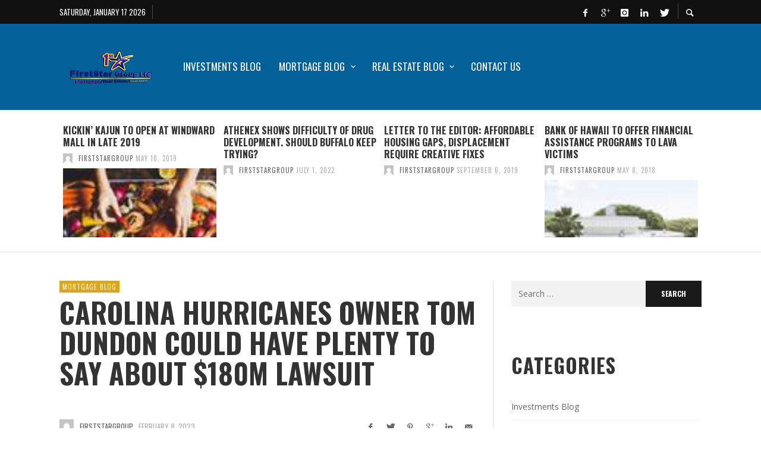

--- FILE ---
content_type: text/html; charset=UTF-8
request_url: https://firststargroup.net/carolina-hurricanes-owner-tom-dundon-could-have-plenty-to-say-about-180m-lawsuit/
body_size: 16133
content:
<!DOCTYPE html>
<html class="no-js"  itemscope itemtype="https://schema.org/Article"  dir="ltr" lang="en-US" prefix="og: https://ogp.me/ns#">
	<head>
		<!-- Site Meta -->

<meta charset="UTF-8">

<link rel="pingback" href="https://firststargroup.net/xmlrpc.php">

<meta name="viewport" content="width=device-width,initial-scale=1.0,user-scalable=yes">

<!-- End Site Meta -->		
		<title>Carolina Hurricanes owner Tom Dundon could have plenty to say about $180M lawsuit | FirstStar Group</title>
	<style>img:is([sizes="auto" i], [sizes^="auto," i]) { contain-intrinsic-size: 3000px 1500px }</style>
	
		<!-- All in One SEO Pro 4.5.3.1 - aioseo.com -->
		<meta name="robots" content="max-image-preview:large" />
		<link rel="canonical" href="https://firststargroup.net/carolina-hurricanes-owner-tom-dundon-could-have-plenty-to-say-about-180m-lawsuit/" />
		<meta name="generator" content="All in One SEO Pro (AIOSEO) 4.5.3.1" />
		<meta property="og:locale" content="en_US" />
		<meta property="og:site_name" content="FirstStar Group | Mortgage and Refinance" />
		<meta property="og:type" content="article" />
		<meta property="og:title" content="Carolina Hurricanes owner Tom Dundon could have plenty to say about $180M lawsuit | FirstStar Group" />
		<meta property="og:url" content="https://firststargroup.net/carolina-hurricanes-owner-tom-dundon-could-have-plenty-to-say-about-180m-lawsuit/" />
		<meta property="article:published_time" content="2023-02-07T19:35:24+00:00" />
		<meta property="article:modified_time" content="2023-02-07T19:35:24+00:00" />
		<meta name="twitter:card" content="summary" />
		<meta name="twitter:title" content="Carolina Hurricanes owner Tom Dundon could have plenty to say about $180M lawsuit | FirstStar Group" />
		<meta name="google" content="nositelinkssearchbox" />
		<script type="application/ld+json" class="aioseo-schema">
			{"@context":"https:\/\/schema.org","@graph":[{"@type":"BreadcrumbList","@id":"https:\/\/firststargroup.net\/carolina-hurricanes-owner-tom-dundon-could-have-plenty-to-say-about-180m-lawsuit\/#breadcrumblist","itemListElement":[{"@type":"ListItem","@id":"https:\/\/firststargroup.net\/#listItem","position":1,"name":"Home","item":"https:\/\/firststargroup.net\/","nextItem":"https:\/\/firststargroup.net\/carolina-hurricanes-owner-tom-dundon-could-have-plenty-to-say-about-180m-lawsuit\/#listItem"},{"@type":"ListItem","@id":"https:\/\/firststargroup.net\/carolina-hurricanes-owner-tom-dundon-could-have-plenty-to-say-about-180m-lawsuit\/#listItem","position":2,"name":"Carolina Hurricanes owner Tom Dundon could have plenty to say about $180M lawsuit","previousItem":"https:\/\/firststargroup.net\/#listItem"}]},{"@type":"Organization","@id":"https:\/\/firststargroup.net\/#organization","name":"FirstStar Group","url":"https:\/\/firststargroup.net\/","logo":{"@type":"ImageObject","url":"https:\/\/firststargroup.net\/wp-content\/uploads\/2020\/12\/1star-logos-transparent.png","@id":"https:\/\/firststargroup.net\/carolina-hurricanes-owner-tom-dundon-could-have-plenty-to-say-about-180m-lawsuit\/#organizationLogo","width":3508,"height":2480},"image":{"@id":"https:\/\/firststargroup.net\/#organizationLogo"},"contactPoint":{"@type":"ContactPoint","telephone":"+13035343300","contactType":"none"}},{"@type":"Person","@id":"https:\/\/firststargroup.net\/author\/firststargroup\/#author","url":"https:\/\/firststargroup.net\/author\/firststargroup\/","name":"firststargroup","image":{"@type":"ImageObject","@id":"https:\/\/firststargroup.net\/carolina-hurricanes-owner-tom-dundon-could-have-plenty-to-say-about-180m-lawsuit\/#authorImage","url":"https:\/\/secure.gravatar.com\/avatar\/12f240069aea2cb513d381c6c0c3e2dfa37cb4a4f38234da9ce0d47bd8ecf826?s=96&d=mm&r=g","width":96,"height":96,"caption":"firststargroup"}},{"@type":"WebPage","@id":"https:\/\/firststargroup.net\/carolina-hurricanes-owner-tom-dundon-could-have-plenty-to-say-about-180m-lawsuit\/#webpage","url":"https:\/\/firststargroup.net\/carolina-hurricanes-owner-tom-dundon-could-have-plenty-to-say-about-180m-lawsuit\/","name":"Carolina Hurricanes owner Tom Dundon could have plenty to say about $180M lawsuit | FirstStar Group","inLanguage":"en-US","isPartOf":{"@id":"https:\/\/firststargroup.net\/#website"},"breadcrumb":{"@id":"https:\/\/firststargroup.net\/carolina-hurricanes-owner-tom-dundon-could-have-plenty-to-say-about-180m-lawsuit\/#breadcrumblist"},"author":{"@id":"https:\/\/firststargroup.net\/author\/firststargroup\/#author"},"creator":{"@id":"https:\/\/firststargroup.net\/author\/firststargroup\/#author"},"datePublished":"2023-02-08T03:35:24+08:00","dateModified":"2023-02-08T03:35:24+08:00"},{"@type":"WebSite","@id":"https:\/\/firststargroup.net\/#website","url":"https:\/\/firststargroup.net\/","name":"FirstStar Group","description":"Mortgage and Refinance","inLanguage":"en-US","publisher":{"@id":"https:\/\/firststargroup.net\/#organization"}}]}
		</script>
		<!-- All in One SEO Pro -->

<link rel='dns-prefetch' href='//fonts.googleapis.com' />
<link rel="alternate" type="application/rss+xml" title="FirstStar Group &raquo; Feed" href="https://firststargroup.net/feed/" />
<link rel="alternate" type="application/rss+xml" title="FirstStar Group &raquo; Comments Feed" href="https://firststargroup.net/comments/feed/" />
<script type="text/javascript">
/* <![CDATA[ */
window._wpemojiSettings = {"baseUrl":"https:\/\/s.w.org\/images\/core\/emoji\/16.0.1\/72x72\/","ext":".png","svgUrl":"https:\/\/s.w.org\/images\/core\/emoji\/16.0.1\/svg\/","svgExt":".svg","source":{"concatemoji":"https:\/\/firststargroup.net\/wp-includes\/js\/wp-emoji-release.min.js?ver=6.8.3"}};
/*! This file is auto-generated */
!function(s,n){var o,i,e;function c(e){try{var t={supportTests:e,timestamp:(new Date).valueOf()};sessionStorage.setItem(o,JSON.stringify(t))}catch(e){}}function p(e,t,n){e.clearRect(0,0,e.canvas.width,e.canvas.height),e.fillText(t,0,0);var t=new Uint32Array(e.getImageData(0,0,e.canvas.width,e.canvas.height).data),a=(e.clearRect(0,0,e.canvas.width,e.canvas.height),e.fillText(n,0,0),new Uint32Array(e.getImageData(0,0,e.canvas.width,e.canvas.height).data));return t.every(function(e,t){return e===a[t]})}function u(e,t){e.clearRect(0,0,e.canvas.width,e.canvas.height),e.fillText(t,0,0);for(var n=e.getImageData(16,16,1,1),a=0;a<n.data.length;a++)if(0!==n.data[a])return!1;return!0}function f(e,t,n,a){switch(t){case"flag":return n(e,"\ud83c\udff3\ufe0f\u200d\u26a7\ufe0f","\ud83c\udff3\ufe0f\u200b\u26a7\ufe0f")?!1:!n(e,"\ud83c\udde8\ud83c\uddf6","\ud83c\udde8\u200b\ud83c\uddf6")&&!n(e,"\ud83c\udff4\udb40\udc67\udb40\udc62\udb40\udc65\udb40\udc6e\udb40\udc67\udb40\udc7f","\ud83c\udff4\u200b\udb40\udc67\u200b\udb40\udc62\u200b\udb40\udc65\u200b\udb40\udc6e\u200b\udb40\udc67\u200b\udb40\udc7f");case"emoji":return!a(e,"\ud83e\udedf")}return!1}function g(e,t,n,a){var r="undefined"!=typeof WorkerGlobalScope&&self instanceof WorkerGlobalScope?new OffscreenCanvas(300,150):s.createElement("canvas"),o=r.getContext("2d",{willReadFrequently:!0}),i=(o.textBaseline="top",o.font="600 32px Arial",{});return e.forEach(function(e){i[e]=t(o,e,n,a)}),i}function t(e){var t=s.createElement("script");t.src=e,t.defer=!0,s.head.appendChild(t)}"undefined"!=typeof Promise&&(o="wpEmojiSettingsSupports",i=["flag","emoji"],n.supports={everything:!0,everythingExceptFlag:!0},e=new Promise(function(e){s.addEventListener("DOMContentLoaded",e,{once:!0})}),new Promise(function(t){var n=function(){try{var e=JSON.parse(sessionStorage.getItem(o));if("object"==typeof e&&"number"==typeof e.timestamp&&(new Date).valueOf()<e.timestamp+604800&&"object"==typeof e.supportTests)return e.supportTests}catch(e){}return null}();if(!n){if("undefined"!=typeof Worker&&"undefined"!=typeof OffscreenCanvas&&"undefined"!=typeof URL&&URL.createObjectURL&&"undefined"!=typeof Blob)try{var e="postMessage("+g.toString()+"("+[JSON.stringify(i),f.toString(),p.toString(),u.toString()].join(",")+"));",a=new Blob([e],{type:"text/javascript"}),r=new Worker(URL.createObjectURL(a),{name:"wpTestEmojiSupports"});return void(r.onmessage=function(e){c(n=e.data),r.terminate(),t(n)})}catch(e){}c(n=g(i,f,p,u))}t(n)}).then(function(e){for(var t in e)n.supports[t]=e[t],n.supports.everything=n.supports.everything&&n.supports[t],"flag"!==t&&(n.supports.everythingExceptFlag=n.supports.everythingExceptFlag&&n.supports[t]);n.supports.everythingExceptFlag=n.supports.everythingExceptFlag&&!n.supports.flag,n.DOMReady=!1,n.readyCallback=function(){n.DOMReady=!0}}).then(function(){return e}).then(function(){var e;n.supports.everything||(n.readyCallback(),(e=n.source||{}).concatemoji?t(e.concatemoji):e.wpemoji&&e.twemoji&&(t(e.twemoji),t(e.wpemoji)))}))}((window,document),window._wpemojiSettings);
/* ]]> */
</script>
<link rel='stylesheet' id='social-icons-widget-widget-css' href='https://firststargroup.net/wp-content/plugins/social-media-icons-widget/css/social_icons_widget.css?ver=6.8.3' type='text/css' media='all' />
<style id='wp-emoji-styles-inline-css' type='text/css'>

	img.wp-smiley, img.emoji {
		display: inline !important;
		border: none !important;
		box-shadow: none !important;
		height: 1em !important;
		width: 1em !important;
		margin: 0 0.07em !important;
		vertical-align: -0.1em !important;
		background: none !important;
		padding: 0 !important;
	}
</style>
<link rel='stylesheet' id='wp-block-library-css' href='https://firststargroup.net/wp-includes/css/dist/block-library/style.min.css?ver=6.8.3' type='text/css' media='all' />
<style id='classic-theme-styles-inline-css' type='text/css'>
/*! This file is auto-generated */
.wp-block-button__link{color:#fff;background-color:#32373c;border-radius:9999px;box-shadow:none;text-decoration:none;padding:calc(.667em + 2px) calc(1.333em + 2px);font-size:1.125em}.wp-block-file__button{background:#32373c;color:#fff;text-decoration:none}
</style>
<style id='global-styles-inline-css' type='text/css'>
:root{--wp--preset--aspect-ratio--square: 1;--wp--preset--aspect-ratio--4-3: 4/3;--wp--preset--aspect-ratio--3-4: 3/4;--wp--preset--aspect-ratio--3-2: 3/2;--wp--preset--aspect-ratio--2-3: 2/3;--wp--preset--aspect-ratio--16-9: 16/9;--wp--preset--aspect-ratio--9-16: 9/16;--wp--preset--color--black: #000000;--wp--preset--color--cyan-bluish-gray: #abb8c3;--wp--preset--color--white: #ffffff;--wp--preset--color--pale-pink: #f78da7;--wp--preset--color--vivid-red: #cf2e2e;--wp--preset--color--luminous-vivid-orange: #ff6900;--wp--preset--color--luminous-vivid-amber: #fcb900;--wp--preset--color--light-green-cyan: #7bdcb5;--wp--preset--color--vivid-green-cyan: #00d084;--wp--preset--color--pale-cyan-blue: #8ed1fc;--wp--preset--color--vivid-cyan-blue: #0693e3;--wp--preset--color--vivid-purple: #9b51e0;--wp--preset--gradient--vivid-cyan-blue-to-vivid-purple: linear-gradient(135deg,rgba(6,147,227,1) 0%,rgb(155,81,224) 100%);--wp--preset--gradient--light-green-cyan-to-vivid-green-cyan: linear-gradient(135deg,rgb(122,220,180) 0%,rgb(0,208,130) 100%);--wp--preset--gradient--luminous-vivid-amber-to-luminous-vivid-orange: linear-gradient(135deg,rgba(252,185,0,1) 0%,rgba(255,105,0,1) 100%);--wp--preset--gradient--luminous-vivid-orange-to-vivid-red: linear-gradient(135deg,rgba(255,105,0,1) 0%,rgb(207,46,46) 100%);--wp--preset--gradient--very-light-gray-to-cyan-bluish-gray: linear-gradient(135deg,rgb(238,238,238) 0%,rgb(169,184,195) 100%);--wp--preset--gradient--cool-to-warm-spectrum: linear-gradient(135deg,rgb(74,234,220) 0%,rgb(151,120,209) 20%,rgb(207,42,186) 40%,rgb(238,44,130) 60%,rgb(251,105,98) 80%,rgb(254,248,76) 100%);--wp--preset--gradient--blush-light-purple: linear-gradient(135deg,rgb(255,206,236) 0%,rgb(152,150,240) 100%);--wp--preset--gradient--blush-bordeaux: linear-gradient(135deg,rgb(254,205,165) 0%,rgb(254,45,45) 50%,rgb(107,0,62) 100%);--wp--preset--gradient--luminous-dusk: linear-gradient(135deg,rgb(255,203,112) 0%,rgb(199,81,192) 50%,rgb(65,88,208) 100%);--wp--preset--gradient--pale-ocean: linear-gradient(135deg,rgb(255,245,203) 0%,rgb(182,227,212) 50%,rgb(51,167,181) 100%);--wp--preset--gradient--electric-grass: linear-gradient(135deg,rgb(202,248,128) 0%,rgb(113,206,126) 100%);--wp--preset--gradient--midnight: linear-gradient(135deg,rgb(2,3,129) 0%,rgb(40,116,252) 100%);--wp--preset--font-size--small: 13px;--wp--preset--font-size--medium: 20px;--wp--preset--font-size--large: 36px;--wp--preset--font-size--x-large: 42px;--wp--preset--spacing--20: 0.44rem;--wp--preset--spacing--30: 0.67rem;--wp--preset--spacing--40: 1rem;--wp--preset--spacing--50: 1.5rem;--wp--preset--spacing--60: 2.25rem;--wp--preset--spacing--70: 3.38rem;--wp--preset--spacing--80: 5.06rem;--wp--preset--shadow--natural: 6px 6px 9px rgba(0, 0, 0, 0.2);--wp--preset--shadow--deep: 12px 12px 50px rgba(0, 0, 0, 0.4);--wp--preset--shadow--sharp: 6px 6px 0px rgba(0, 0, 0, 0.2);--wp--preset--shadow--outlined: 6px 6px 0px -3px rgba(255, 255, 255, 1), 6px 6px rgba(0, 0, 0, 1);--wp--preset--shadow--crisp: 6px 6px 0px rgba(0, 0, 0, 1);}:where(.is-layout-flex){gap: 0.5em;}:where(.is-layout-grid){gap: 0.5em;}body .is-layout-flex{display: flex;}.is-layout-flex{flex-wrap: wrap;align-items: center;}.is-layout-flex > :is(*, div){margin: 0;}body .is-layout-grid{display: grid;}.is-layout-grid > :is(*, div){margin: 0;}:where(.wp-block-columns.is-layout-flex){gap: 2em;}:where(.wp-block-columns.is-layout-grid){gap: 2em;}:where(.wp-block-post-template.is-layout-flex){gap: 1.25em;}:where(.wp-block-post-template.is-layout-grid){gap: 1.25em;}.has-black-color{color: var(--wp--preset--color--black) !important;}.has-cyan-bluish-gray-color{color: var(--wp--preset--color--cyan-bluish-gray) !important;}.has-white-color{color: var(--wp--preset--color--white) !important;}.has-pale-pink-color{color: var(--wp--preset--color--pale-pink) !important;}.has-vivid-red-color{color: var(--wp--preset--color--vivid-red) !important;}.has-luminous-vivid-orange-color{color: var(--wp--preset--color--luminous-vivid-orange) !important;}.has-luminous-vivid-amber-color{color: var(--wp--preset--color--luminous-vivid-amber) !important;}.has-light-green-cyan-color{color: var(--wp--preset--color--light-green-cyan) !important;}.has-vivid-green-cyan-color{color: var(--wp--preset--color--vivid-green-cyan) !important;}.has-pale-cyan-blue-color{color: var(--wp--preset--color--pale-cyan-blue) !important;}.has-vivid-cyan-blue-color{color: var(--wp--preset--color--vivid-cyan-blue) !important;}.has-vivid-purple-color{color: var(--wp--preset--color--vivid-purple) !important;}.has-black-background-color{background-color: var(--wp--preset--color--black) !important;}.has-cyan-bluish-gray-background-color{background-color: var(--wp--preset--color--cyan-bluish-gray) !important;}.has-white-background-color{background-color: var(--wp--preset--color--white) !important;}.has-pale-pink-background-color{background-color: var(--wp--preset--color--pale-pink) !important;}.has-vivid-red-background-color{background-color: var(--wp--preset--color--vivid-red) !important;}.has-luminous-vivid-orange-background-color{background-color: var(--wp--preset--color--luminous-vivid-orange) !important;}.has-luminous-vivid-amber-background-color{background-color: var(--wp--preset--color--luminous-vivid-amber) !important;}.has-light-green-cyan-background-color{background-color: var(--wp--preset--color--light-green-cyan) !important;}.has-vivid-green-cyan-background-color{background-color: var(--wp--preset--color--vivid-green-cyan) !important;}.has-pale-cyan-blue-background-color{background-color: var(--wp--preset--color--pale-cyan-blue) !important;}.has-vivid-cyan-blue-background-color{background-color: var(--wp--preset--color--vivid-cyan-blue) !important;}.has-vivid-purple-background-color{background-color: var(--wp--preset--color--vivid-purple) !important;}.has-black-border-color{border-color: var(--wp--preset--color--black) !important;}.has-cyan-bluish-gray-border-color{border-color: var(--wp--preset--color--cyan-bluish-gray) !important;}.has-white-border-color{border-color: var(--wp--preset--color--white) !important;}.has-pale-pink-border-color{border-color: var(--wp--preset--color--pale-pink) !important;}.has-vivid-red-border-color{border-color: var(--wp--preset--color--vivid-red) !important;}.has-luminous-vivid-orange-border-color{border-color: var(--wp--preset--color--luminous-vivid-orange) !important;}.has-luminous-vivid-amber-border-color{border-color: var(--wp--preset--color--luminous-vivid-amber) !important;}.has-light-green-cyan-border-color{border-color: var(--wp--preset--color--light-green-cyan) !important;}.has-vivid-green-cyan-border-color{border-color: var(--wp--preset--color--vivid-green-cyan) !important;}.has-pale-cyan-blue-border-color{border-color: var(--wp--preset--color--pale-cyan-blue) !important;}.has-vivid-cyan-blue-border-color{border-color: var(--wp--preset--color--vivid-cyan-blue) !important;}.has-vivid-purple-border-color{border-color: var(--wp--preset--color--vivid-purple) !important;}.has-vivid-cyan-blue-to-vivid-purple-gradient-background{background: var(--wp--preset--gradient--vivid-cyan-blue-to-vivid-purple) !important;}.has-light-green-cyan-to-vivid-green-cyan-gradient-background{background: var(--wp--preset--gradient--light-green-cyan-to-vivid-green-cyan) !important;}.has-luminous-vivid-amber-to-luminous-vivid-orange-gradient-background{background: var(--wp--preset--gradient--luminous-vivid-amber-to-luminous-vivid-orange) !important;}.has-luminous-vivid-orange-to-vivid-red-gradient-background{background: var(--wp--preset--gradient--luminous-vivid-orange-to-vivid-red) !important;}.has-very-light-gray-to-cyan-bluish-gray-gradient-background{background: var(--wp--preset--gradient--very-light-gray-to-cyan-bluish-gray) !important;}.has-cool-to-warm-spectrum-gradient-background{background: var(--wp--preset--gradient--cool-to-warm-spectrum) !important;}.has-blush-light-purple-gradient-background{background: var(--wp--preset--gradient--blush-light-purple) !important;}.has-blush-bordeaux-gradient-background{background: var(--wp--preset--gradient--blush-bordeaux) !important;}.has-luminous-dusk-gradient-background{background: var(--wp--preset--gradient--luminous-dusk) !important;}.has-pale-ocean-gradient-background{background: var(--wp--preset--gradient--pale-ocean) !important;}.has-electric-grass-gradient-background{background: var(--wp--preset--gradient--electric-grass) !important;}.has-midnight-gradient-background{background: var(--wp--preset--gradient--midnight) !important;}.has-small-font-size{font-size: var(--wp--preset--font-size--small) !important;}.has-medium-font-size{font-size: var(--wp--preset--font-size--medium) !important;}.has-large-font-size{font-size: var(--wp--preset--font-size--large) !important;}.has-x-large-font-size{font-size: var(--wp--preset--font-size--x-large) !important;}
:where(.wp-block-post-template.is-layout-flex){gap: 1.25em;}:where(.wp-block-post-template.is-layout-grid){gap: 1.25em;}
:where(.wp-block-columns.is-layout-flex){gap: 2em;}:where(.wp-block-columns.is-layout-grid){gap: 2em;}
:root :where(.wp-block-pullquote){font-size: 1.5em;line-height: 1.6;}
</style>
<link rel='stylesheet' id='wp-components-css' href='https://firststargroup.net/wp-includes/css/dist/components/style.min.css?ver=6.8.3' type='text/css' media='all' />
<link rel='stylesheet' id='godaddy-styles-css' href='https://firststargroup.net/wp-content/plugins/coblocks/includes/Dependencies/GoDaddy/Styles/build/latest.css?ver=2.0.2' type='text/css' media='all' />
<link rel='stylesheet' id='social-icon-css' href='https://firststargroup.net/wp-content/themes/presso/font-icons/social-icons/css/zocial.css?ver=6.8.3' type='text/css' media='all' />
<link rel='stylesheet' id='entypo-icon-css' href='https://firststargroup.net/wp-content/themes/presso/font-icons/entypo/css/entypo.css?ver=6.8.3' type='text/css' media='all' />
<link rel='stylesheet' id='slick-css' href='https://firststargroup.net/wp-content/themes/presso/js/slick/slick.css?ver=6.8.3' type='text/css' media='all' />
<link rel='stylesheet' id='slick-theme-css' href='https://firststargroup.net/wp-content/themes/presso/js/slick/slick-theme.css?ver=6.8.3' type='text/css' media='all' />
<link rel='stylesheet' id='presso-css-theme-css' href='https://firststargroup.net/wp-content/themes/presso/style.css?ver=3.2.2' type='text/css' media='all' />
<style id='presso-css-theme-inline-css' type='text/css'>

		/* Color */
		.vw-hamburger-icon, .vw-hamburger-icon::before, .vw-hamburger-icon::after {
			background-color: #daa520;
		}

		.vw-menu-main .main-menu-link span:before {
			background-color: #ffffff;
		}



		/* Header Font Family */

		.vw-title-area__post-meta,
		.vw-header-font-family,
		.vw-about-author__tagline,
		#wp-calendar thead,
		#wp-calendar tfoot,
		.vw-menu-main .sub-menu-link > span,
		.vw-menu-top,
		.vw-post-box__meta,
		.vw-pagination,
		.vw-page-links,
		.vw-categories,
		.vw-post-meta,
		.vw-category-list__count,
		nav.woocommerce-pagination {
			font-family: Oswald;
		}

		
		.button, input[type="button"], input[type="reset"], input[type="submit"], .vw-button,
		.woocommerce a.button, .woocommerce button.button, .woocommerce input.button, .woocommerce #respond input#submit,
		.woocommerce-page a.button, .woocommerce-page button.button, .woocommerce-page input.button, .woocommerce-page #respond input#submit,
		.widget_tag_cloud a,
		.vw-tagline,
		.vw-review__item-title,
		.vw-review__total,
		.vw-super-title,
		.vw-social-counter__count,
		.vw-tab-title,
		.wc-tabs {
			font-family: Oswald;
			font-weight: 700;
						font-style: ;
						letter-spacing: 0px;
			text-transform: uppercase;
		}


		/* Font size */
		@media (min-width: 992px) {
			.vw-about-author__name,
			.vw-related-posts__title,
			.vw-our-picks-posts__title,
			.vw-post-comments-title,
			.vw-comments-title {
		        font-size: 36px;
		    }
		}



		/* Border */
		body hr,
		body .widget + .widget,
		body .vw-main-post:not(:last-child), body .vw-about-author:not(:last-child), body .vw-related-posts:not(:last-child), body .vw-our-picks-posts:not(:last-child), body .vw-post-navigation:not(:last-child), body .vw-comments-area:not(:last-child), body .vw-post-footer-section-custom:not(:last-child) {
			border-color: #ffffff;
			border-width: 6px;

					}

		body .vw-pagination,
		body .vwspc-section-post-box:not(:first-child) .vwspc-section-content > :first-child, body .vwspc-section-post-box-sidebar:not(:first-child) .vwspc-section-content > :first-child, body .vwspc-section-2-sidebars-section .widget:first-child, body .vwspc-section-3-sidebars-section .widget:first-child, body .vwspc-section-custom-section:not(:first-child) .vwspc-section-content > :first-child, body .vwspc-section:not(:first-child) body .vwspc-section-sidebar .widget:first-child {
			border-color: #f7f7f7;
			border-width: 6px;

					}

		/* Mobile Logo */
		@media (max-width: 767px) {
			div.vw-header__logo {
				padding-top: 25px;
				padding-bottom: 25px;
				padding-left: 0;
				padding-right: 0;
			}
		}

		/* Accent */

		.vw-post-content a {
		  color: #daa520;
		}

		/* Accent - Auto generated */
		.vw-footer-sidebar .widget-title, .vw-menu-mobile .menu-link:hover, .vw-404-box__hero-title, .vw-accordion .ui-state-hover span, .vw-404-text {
  color: #daa520; }

.vw-post-content th, .vw-comment__content th, .no-touch button:hover, .no-touch input[type="button"]:hover, .no-touch input[type="reset"]:hover, .no-touch input[type="submit"]:hover, .no-touch .woocommerce a.button:hover, .no-touch .woocommerce button.button:hover, .no-touch .woocommerce input.button:hover, .no-touch .woocommerce #respond input#submit:hover, .no-touch .woocommerce-page a.button:hover, .no-touch .woocommerce-page button.button:hover, .no-touch .woocommerce-page input.button:hover, .no-touch .woocommerce-page #respond input#submit:hover, .no-touch .vw-button:hover, .vw-button--accent, .no-touch .vw-button--outline.vw-button:hover, .vw-top-bar .vw-social-icon:hover, .vw-title-area__nav-button:hover, .vw-menu-top .menu-item:hover, .vw-menu-main .menu-item:hover, .vw-menu-top .main-menu-link:hover, .vw-menu-main .main-menu-link:hover, .vw-pagination__links .page-numbers.current, .vw-post-box--block-d .vw-post-views, .vw-post-box--slide-1:hover .vw-post-box__read-more, .vw-categories a, .vw-page-links > span:not(:first-child), .vw-scroll-to-top, .vw-content-slider .slick-prev, .vw-content-slider .slick-next, .vw-dropcap-circle, .vw-dropcap-box, .vw-review--points .vw-review__item-score-bar, .vw-review--percentage .vw-review__item-score-bar, .vw-review-summary, .sk-folding-cube .sk-cube:before, #wp-calendar tbody td:hover, .widget_product_tag_cloud .tagcloud a:hover, .widget_tag_cloud .tagcloud a:hover, .vw-category-list__count, .widget #sb_instagram .sbi_follow_btn a {
  background-color: #daa520; }
.vw-footer-sidebar .widget-title, .vw-menu-mobile .menu-link:hover, .vw-404-box__hero-title, .vw-accordion .ui-state-hover span, .vw-404-text {
		color: #daa520; }

		.vw-post-content th, .vw-comment__content th, .no-touch button:hover, .no-touch input[type="button"]:hover, .no-touch input[type="reset"]:hover, .no-touch input[type="submit"]:hover, .no-touch .woocommerce a.button:hover, .no-touch .woocommerce button.button:hover, .no-touch .woocommerce input.button:hover, .no-touch .woocommerce #respond input#submit:hover, .no-touch .woocommerce-page a.button:hover, .no-touch .woocommerce-page button.button:hover, .no-touch .woocommerce-page input.button:hover, .no-touch .woocommerce-page #respond input#submit:hover, .no-touch .vw-button:hover, .vw-button--accent, .no-touch .vw-button--outline.vw-button:hover, .vw-top-bar .vw-social-icon:hover, .vw-title-area__nav-button:hover, .vw-menu-top .menu-item:hover, .vw-menu-main .menu-item:hover, .vw-menu-top .main-menu-link:hover, .vw-menu-main .main-menu-link:hover, .vw-pagination__links .page-numbers.current, .vw-post-box--block-d .vw-post-views, .vw-post-box--slide-1:hover .vw-post-box__read-more, .vw-categories a, .vw-page-links > span:not(:first-child), .vw-scroll-to-top, .vw-content-slider .slick-prev, .vw-content-slider .slick-next, .vw-dropcap-circle, .vw-dropcap-box, .vw-review--points .vw-review__item-score-bar, .vw-review--percentage .vw-review__item-score-bar, .vw-review-summary, .sk-folding-cube .sk-cube:before, #wp-calendar tbody td:hover, .widget_product_tag_cloud .tagcloud a:hover, .widget_tag_cloud .tagcloud a:hover, .vw-category-list__count, .widget #sb_instagram .sbi_follow_btn a {
		background-color: #daa520; }

		
		
</style>
<link rel='stylesheet' id='presso-child-theme-css' href='https://firststargroup.net/wp-content/themes/presso-child/style.css?ver=3.2.2' type='text/css' media='all' />
<link rel='stylesheet' id='redux-google-fonts-presso_options-css' href='https://fonts.googleapis.com/css?family=Oswald%3A200%2C300%2C400%2C500%2C600%2C700%7COpen+Sans%3A300%2C400%2C600%2C700%2C800%2C300italic%2C400italic%2C600italic%2C700italic%2C800italic&#038;ver=6.8.3' type='text/css' media='all' />
<script type="text/javascript" src="https://firststargroup.net/wp-includes/js/jquery/jquery.min.js?ver=3.7.1" id="jquery-core-js"></script>
<script type="text/javascript" src="https://firststargroup.net/wp-includes/js/jquery/jquery-migrate.min.js?ver=3.4.1" id="jquery-migrate-js"></script>
<link rel="https://api.w.org/" href="https://firststargroup.net/wp-json/" /><link rel="alternate" title="JSON" type="application/json" href="https://firststargroup.net/wp-json/wp/v2/posts/71377" /><link rel="EditURI" type="application/rsd+xml" title="RSD" href="https://firststargroup.net/xmlrpc.php?rsd" />
<meta name="generator" content="WordPress 6.8.3" />
<link rel='shortlink' href='https://firststargroup.net/?p=71377' />
<link rel="alternate" title="oEmbed (JSON)" type="application/json+oembed" href="https://firststargroup.net/wp-json/oembed/1.0/embed?url=https%3A%2F%2Ffirststargroup.net%2Fcarolina-hurricanes-owner-tom-dundon-could-have-plenty-to-say-about-180m-lawsuit%2F" />
<link rel="alternate" title="oEmbed (XML)" type="text/xml+oembed" href="https://firststargroup.net/wp-json/oembed/1.0/embed?url=https%3A%2F%2Ffirststargroup.net%2Fcarolina-hurricanes-owner-tom-dundon-could-have-plenty-to-say-about-180m-lawsuit%2F&#038;format=xml" />
		<!-- Facebook Integration -->

		<meta property="og:site_name" content="FirstStar Group">

					<meta property="og:title" content="Carolina Hurricanes owner Tom Dundon could have plenty to say about $180M lawsuit">
			<meta property="og:description" content="Carolina Hurricanes owner Tom Dundon appears to have plenty to say about a lawsuit targeting his role in what&#039;s now a defunct professional football league.">
			<meta property="og:url" content="https://firststargroup.net/carolina-hurricanes-owner-tom-dundon-could-have-plenty-to-say-about-180m-lawsuit/"/>
						
		
		<!-- End Facebook Integration -->
				<style id="vw-custom-font" type="text/css">
						
					</style>
				<style type="text/css" id="wp-custom-css">
			.widget_rss {
display: none;
}

.category 
.widget_rss {
display: block;
}		</style>
		<style type="text/css" title="dynamic-css" class="options-output">body{background-color:transparent;}.vw-content-area{background-color:#ffffff;}h1, h2, h3, h4, h5, h6, .vw-header-font,#wp-calendar caption,.vw-accordion-header-text,.vw-review-item-title,.vw-previous-link-page, .vw-next-link-page,.vw-quote,blockquote,.vw-comment__author,.widget_shopping_cart_content .mini_cart_item a:nth-child(2){font-family:Oswald;text-transform:uppercase;letter-spacing:0px;font-weight:700;font-style:normal;color:#333;}h1{font-size:36px;}h2{font-size:30px;}h3{font-size:24px;}h4{font-size:18px;}h5{font-size:14px;}h6{font-size:12px;}body,cite,.vw-quote-cite{font-family:"Open Sans";font-weight:400;font-style:normal;color:#666;font-size:14px;}.vw-top-bar{font-family:Oswald;letter-spacing:0px;font-weight:400;font-style:normal;font-size:13px;}.widget-title{font-family:Oswald;letter-spacing:1px;font-weight:700;font-style:normal;color:#333;font-size:33px;}body .vwspc-section-title{font-family:Oswald;letter-spacing:1px;font-weight:700;font-style:normal;color:#333;font-size:33px;}.vw-super-title{font-size:13px;}.vw-post-box .vw-post-box__meta{font-size:11px;}.vw-categories{font-size:11px;}.vw-header__logo{padding-top:42px;padding-right:30px;padding-bottom:42px;padding-left:15px;}.vw-site-header__floating{padding-top:10px;padding-bottom:10px;}.vw-header{background:#036099;}.vw-header,.vw-header .vw-instant-search i{color:#daa520;}.vw-top-bar{background:#111111;}.vw-top-bar{color:#ffffff;}.vw-menu-main .main-menu-link{font-family:Oswald;text-transform:uppercase;letter-spacing:0px;font-weight:400;font-style:normal;font-size:17px;}.vw-menu-main{background:transparent;}.vw-menu-main .main-menu-link{color:#ffffff;}.vw-menu-main .sub-menu-link{color:#daa520;}.vw-menu-main .sub-menu-wrapper{background:#f7f7f7;}.vw-footer{background-color:#036099;}.vw-footer h1,.vw-footer h2,.vw-footer h3,.vw-footer h4,.vw-footer h5,.vw-footer h6{color:#3facd6;}.vw-footer .widget-title{color:#3facd6;}.vw-footer{color:#daa520;}.vw-bottom-bar{background:#111111;}.vw-bottom-bar{color:#f7f7f7;}</style>	</head>
	<body id="site-top" class="wp-singular post-template-default single single-post postid-71377 single-format-standard wp-theme-presso wp-child-theme-presso-child vw-site--full-width vw-post-layout- vw-enable-sticky-menu vw-enable-sticky-sidebar">

		<div class="vw-site">
			<div class="vw-header-area">
				<!-- Top Bar: Default -->
<div class="vw-top-bar vw-top-bar--default">

	<div class="container">
		<div class="vw-bar">
		
						<div class="vw-bar__placeholder vw-bar__placeholder--left vw-today-date">
				Saturday, January 17 2026			</div>
			
			<div class="vw-bar__placeholder vw-bar__placeholder--left">
				<!-- Top Menu -->
<nav class="vw-menu-top">
</nav>
<!-- End Top Menu -->			</div>
			
			<div class="vw-bar__placeholder vw-bar__placeholder--right">
				<span class="vw-site-social-links vw-social-icons">		<a class="vw-social-icon vw-icon-social-facebook vw-social-icon--medium" rel="author" href="https://www.facebook.com/RayCSolano/" title="Facebook" target="_blank">
			<i class="vw-icon icon-social-facebook"></i>
			<span class="vw-social-icon__label">Facebook</span>
		</a>
				<a class="vw-social-icon vw-icon-social-gplus vw-social-icon--medium" rel="author" href="https://plus.google.com/+RayCruzSolano" title="Google+" target="_blank">
			<i class="vw-icon icon-social-gplus"></i>
			<span class="vw-social-icon__label">Google+</span>
		</a>
				<a class="vw-social-icon vw-icon-social-instagram vw-social-icon--medium" rel="author" href="https://www.instagram.com/ray.cruzsolano/" title="Instagram" target="_blank">
			<i class="vw-icon icon-social-instagram"></i>
			<span class="vw-social-icon__label">Instagram</span>
		</a>
				<a class="vw-social-icon vw-icon-social-linkedin vw-social-icon--medium" rel="author" href="https://www.linkedin.com/in/ray-cruz-solano-68a0711a" title="LinkedIn" target="_blank">
			<i class="vw-icon icon-social-linkedin"></i>
			<span class="vw-social-icon__label">LinkedIn</span>
		</a>
				<a class="vw-social-icon vw-icon-social-twitter vw-social-icon--medium" rel="author" href="https://twitter.com/RayCruz_Solano/" title="Twitter" target="_blank">
			<i class="vw-icon icon-social-twitter"></i>
			<span class="vw-social-icon__label">Twitter</span>
		</a>
		</span>
							<div class="vw-instant-search">
				<a class="vw-instant-search__button" href="https://firststargroup.net/search/"><i class="vw-icon icon-entypo-search"></i></a>
			</div>
					</div>

		</div>
	</div>

</div>
<!-- End Top Bar -->
				<!-- Site Header : Right Menu -->
<header class="vw-header vw-header--right-menu"  itemscope itemtype="https://schema.org/WPHeader" >
	
		<div class="vw-header__inner vw-sticky-menu">
		<div class="vw-bar container">

			<div class="vw-header__logo">
				
				
<!-- Logo -->
<div class="vw-logo"  itemscope itemtype="https://schema.org/Organization" >
	
	<a class="vw-logo__link" href="https://firststargroup.net/"  itemprop="url" >

									<img class="vw-logo__mobile_image" src="https://firststargroup.net/wp-content/uploads/2017/10/firststargroup-new-logo2.png" srcset="https://firststargroup.net/wp-content/uploads/2017/10/firststargroup-retina-new.png 2x" width="148" height="60" alt="FirstStar Group"  itemprop="mobile_logo" >
			
			<img class="vw-logo__image" src="https://firststargroup.net/wp-content/uploads/2017/10/firststargroup-new-logo2.png" srcset="https://firststargroup.net/wp-content/uploads/2017/10/firststargroup-retina-new.png 2x" width="148" height="60" alt="FirstStar Group"  itemprop="logo" >

		
		
	</a>

</div>
<!-- End Logo -->
				<div class="vw-mobile-nav-button">
	<button class="hamburger hamburger--spin" type="button">
		<span class="hamburger-box">
			<span class="hamburger-inner"></span>
		</span>
	</button>
</div>
			</div>

			<div class="vw-header__main-menu">
				<!-- Main Menu -->
<nav class="vw-menu-main"  itemscope itemtype="https://schema.org/SiteNavigationElement" >

	<ul id="menu-main-menu" class="vw-menu vw-menu-type-mega"><li id="menu-item-2966" class="menu-item menu-item-type-taxonomy menu-item-object-category menu-item-2966 menu-item-depth-0 main-menu-item vw-mega-item vw-mega-item--default"><a href="https://firststargroup.net/category/investments-blog/" class=" menu-link main-menu-link"><span>Investments Blog</span></a></li>
<li id="menu-item-2967" class="menu-item menu-item-type-taxonomy menu-item-object-category current-post-ancestor current-menu-parent current-post-parent menu-item-has-children menu-item-2967 menu-item-depth-0 main-menu-item vw-mega-item vw-mega-item--default"><a href="https://firststargroup.net/category/mortgage-blog/" class=" menu-link main-menu-link"><span>Mortgage Blog</span></a><div class="sub-menu-wrapper">
<ul class="sub-menu">
	<li id="menu-item-2830" class="menu-item menu-item-type-custom menu-item-object-custom menu-item-2830 menu-item-depth-1 sub-menu-item"><a href="https://firststarlendingsolutions.net/" class=" menu-link sub-menu-link"><span>FIRSTSTAR LENDING SOLUTIONS</span></a></li>
</ul>
</div>
</li>
<li id="menu-item-2968" class="menu-item menu-item-type-taxonomy menu-item-object-category menu-item-has-children menu-item-2968 menu-item-depth-0 main-menu-item vw-mega-item vw-mega-item--default"><a href="https://firststargroup.net/category/real-estate-blog/" class=" menu-link main-menu-link"><span>Real Estate Blog</span></a><div class="sub-menu-wrapper">
<ul class="sub-menu">
	<li id="menu-item-2831" class="menu-item menu-item-type-custom menu-item-object-custom menu-item-2831 menu-item-depth-1 sub-menu-item"><a href="https://raycruzsolano.equityrealestateusa.com" class=" menu-link sub-menu-link"><span>FIRSTSTAR REALTY SOLUTIONS</span></a></li>
</ul>
</div>
</li>
<li id="menu-item-2600" class="menu-item menu-item-type-post_type menu-item-object-page menu-item-2600 menu-item-depth-0 main-menu-item vw-mega-item vw-mega-item--default"><a href="https://firststargroup.net/contact-us/" class=" menu-link main-menu-link"><span>Contact Us</span></a></li>
 </ul>			
</nav>
<!-- End Main Menu -->			</div>

		</div>
		</div>
		
</header>
<!-- End Site Header -->			</div>
			
			
<div class="vw-breaking-news-area">
	<div class="container">
		
<div class="vw-loop vw-loop--carousel vw-loop--carousel-2 vw-carousel-slider-4 vw-disable-inview">

	<div class="vw-slides vw-slides--loading">

		
			<div class="vw-slides__slide">
				<div class="vw-post-box vw-post-box--flex vw-post-box--flex-1 post-21990 post type-post status-publish format-standard has-post-thumbnail hentry category-investments-blog"  itemscope itemtype="https://schema.org/Article" >

	<div class="vw-post-box__inner">
		<div class="vw-post-box__content">

			<h3 class="vw-post-box__title"  itemprop="headline" >
				<a class="vw-post-box__link" href="https://firststargroup.net/kickin-kajun-to-open-at-windward-mall-in-late-2019/"  itemprop="url"  rel="bookmark">
					Kickin’ Kajun to open at Windward Mall in late 2019				</a>
			</h3>

			<div class="vw-post-box__meta">
						<span class="vw-post-author"  itemprop="author" >

			<a class="vw-avatar" href="https://firststargroup.net/author/firststargroup/" title="Posts by firststargroup"><img alt='firststargroup' src='https://secure.gravatar.com/avatar/12f240069aea2cb513d381c6c0c3e2dfa37cb4a4f38234da9ce0d47bd8ecf826?s=16&#038;d=mm&#038;r=g' class='avatar avatar-16 photo' height='16' width='16' /></a>
			<a class="vw-post-author__name" href="https://firststargroup.net/author/firststargroup/" title="Posts by %s firststargroup" rel="author"  itemprop="name" >firststargroup</a>

		</span>
						<a href="https://firststargroup.net/kickin-kajun-to-open-at-windward-mall-in-late-2019/" class="vw-post-date updated" title="Permalink to Kickin’ Kajun to open at Windward Mall in late 2019" rel="bookmark"><time  itemprop="datePublished"  datetime="2019-05-10T18:44:24+08:00">May 10, 2019</time></a>			</div>

		</div>

					
		<div class="vw-post-box__thumbnail-wrapper" style="background-image: url( https://firststargroup.net/wp-content/uploads/2019/05/img9310100xx3321-3321-217-0.jpg );">
		</div>

		
	</div>

	<meta itemprop="datePublished" content="2019-05-10T18:44:24+08:00"/><meta itemprop="dateModified" content="2019-05-10T18:44:24+08:00"/><meta itemprop="author" content="firststargroup"/><meta itemprop="interactionCount" content="UserComments:0"/>		<div itemprop="publisher" itemscope itemtype="https://schema.org/Organization">
									<div itemprop="logo" itemscope itemtype="https://schema.org/ImageObject">
				<meta itemprop="url" content="https://firststargroup.net/wp-content/uploads/2017/10/firststargroup-new-logo2.png">
				<meta itemprop="width" content="148">
				<meta itemprop="height" content="60">
			</div>
						<meta itemprop="name" content="FirstStar Group">
		</div>
			
</div>			</div>
			
		
			<div class="vw-slides__slide">
				<div class="vw-post-box vw-post-box--flex vw-post-box--flex-1 post-41207 post type-post status-publish format-standard hentry category-mortgage-blog"  itemscope itemtype="https://schema.org/Article" >

	<div class="vw-post-box__inner">
		<div class="vw-post-box__content">

			<h3 class="vw-post-box__title"  itemprop="headline" >
				<a class="vw-post-box__link" href="https://firststargroup.net/athenex-shows-difficulty-of-drug-development-should-buffalo-keep-trying/"  itemprop="url"  rel="bookmark">
					Athenex shows difficulty of drug development. Should Buffalo keep trying?				</a>
			</h3>

			<div class="vw-post-box__meta">
						<span class="vw-post-author"  itemprop="author" >

			<a class="vw-avatar" href="https://firststargroup.net/author/firststargroup/" title="Posts by firststargroup"><img alt='firststargroup' src='https://secure.gravatar.com/avatar/12f240069aea2cb513d381c6c0c3e2dfa37cb4a4f38234da9ce0d47bd8ecf826?s=16&#038;d=mm&#038;r=g' class='avatar avatar-16 photo' height='16' width='16' /></a>
			<a class="vw-post-author__name" href="https://firststargroup.net/author/firststargroup/" title="Posts by %s firststargroup" rel="author"  itemprop="name" >firststargroup</a>

		</span>
						<a href="https://firststargroup.net/athenex-shows-difficulty-of-drug-development-should-buffalo-keep-trying/" class="vw-post-date updated" title="Permalink to Athenex shows difficulty of drug development. Should Buffalo keep trying?" rel="bookmark"><time  itemprop="datePublished"  datetime="2022-07-01T18:45:23+08:00">July 1, 2022</time></a>			</div>

		</div>

		
	</div>

	<meta itemprop="datePublished" content="2022-07-01T18:45:23+08:00"/><meta itemprop="dateModified" content="2022-07-01T18:45:23+08:00"/><meta itemprop="author" content="firststargroup"/><meta itemprop="interactionCount" content="UserComments:0"/>		<div itemprop="publisher" itemscope itemtype="https://schema.org/Organization">
									<div itemprop="logo" itemscope itemtype="https://schema.org/ImageObject">
				<meta itemprop="url" content="https://firststargroup.net/wp-content/uploads/2017/10/firststargroup-new-logo2.png">
				<meta itemprop="width" content="148">
				<meta itemprop="height" content="60">
			</div>
						<meta itemprop="name" content="FirstStar Group">
		</div>
			
</div>			</div>
			
		
			<div class="vw-slides__slide">
				<div class="vw-post-box vw-post-box--flex vw-post-box--flex-1 post-26588 post type-post status-publish format-standard hentry category-real-estate-blog"  itemscope itemtype="https://schema.org/Article" >

	<div class="vw-post-box__inner">
		<div class="vw-post-box__content">

			<h3 class="vw-post-box__title"  itemprop="headline" >
				<a class="vw-post-box__link" href="https://firststargroup.net/letter-to-the-editor-affordable-housing-gaps-displacement-require-creative-fixes/"  itemprop="url"  rel="bookmark">
					Letter to the Editor: Affordable housing gaps, displacement require creative fixes				</a>
			</h3>

			<div class="vw-post-box__meta">
						<span class="vw-post-author"  itemprop="author" >

			<a class="vw-avatar" href="https://firststargroup.net/author/firststargroup/" title="Posts by firststargroup"><img alt='firststargroup' src='https://secure.gravatar.com/avatar/12f240069aea2cb513d381c6c0c3e2dfa37cb4a4f38234da9ce0d47bd8ecf826?s=16&#038;d=mm&#038;r=g' class='avatar avatar-16 photo' height='16' width='16' /></a>
			<a class="vw-post-author__name" href="https://firststargroup.net/author/firststargroup/" title="Posts by %s firststargroup" rel="author"  itemprop="name" >firststargroup</a>

		</span>
						<a href="https://firststargroup.net/letter-to-the-editor-affordable-housing-gaps-displacement-require-creative-fixes/" class="vw-post-date updated" title="Permalink to Letter to the Editor: Affordable housing gaps, displacement require creative fixes" rel="bookmark"><time  itemprop="datePublished"  datetime="2019-09-06T17:49:29+08:00">September 6, 2019</time></a>			</div>

		</div>

		
	</div>

	<meta itemprop="datePublished" content="2019-09-06T17:49:29+08:00"/><meta itemprop="dateModified" content="2019-09-06T17:49:29+08:00"/><meta itemprop="author" content="firststargroup"/><meta itemprop="interactionCount" content="UserComments:0"/>		<div itemprop="publisher" itemscope itemtype="https://schema.org/Organization">
									<div itemprop="logo" itemscope itemtype="https://schema.org/ImageObject">
				<meta itemprop="url" content="https://firststargroup.net/wp-content/uploads/2017/10/firststargroup-new-logo2.png">
				<meta itemprop="width" content="148">
				<meta itemprop="height" content="60">
			</div>
						<meta itemprop="name" content="FirstStar Group">
		</div>
			
</div>			</div>
			
		
			<div class="vw-slides__slide">
				<div class="vw-post-box vw-post-box--flex vw-post-box--flex-1 post-5843 post type-post status-publish format-standard has-post-thumbnail hentry category-mortgage-blog"  itemscope itemtype="https://schema.org/Article" >

	<div class="vw-post-box__inner">
		<div class="vw-post-box__content">

			<h3 class="vw-post-box__title"  itemprop="headline" >
				<a class="vw-post-box__link" href="https://firststargroup.net/bank-of-hawaii-to-offer-financial-assistance-programs-to-lava-victims/"  itemprop="url"  rel="bookmark">
					Bank of Hawaii to offer financial assistance programs to lava victims				</a>
			</h3>

			<div class="vw-post-box__meta">
						<span class="vw-post-author"  itemprop="author" >

			<a class="vw-avatar" href="https://firststargroup.net/author/firststargroup/" title="Posts by firststargroup"><img alt='firststargroup' src='https://secure.gravatar.com/avatar/12f240069aea2cb513d381c6c0c3e2dfa37cb4a4f38234da9ce0d47bd8ecf826?s=16&#038;d=mm&#038;r=g' class='avatar avatar-16 photo' height='16' width='16' loading='lazy' /></a>
			<a class="vw-post-author__name" href="https://firststargroup.net/author/firststargroup/" title="Posts by %s firststargroup" rel="author"  itemprop="name" >firststargroup</a>

		</span>
						<a href="https://firststargroup.net/bank-of-hawaii-to-offer-financial-assistance-programs-to-lava-victims/" class="vw-post-date updated" title="Permalink to Bank of Hawaii to offer financial assistance programs to lava victims" rel="bookmark"><time  itemprop="datePublished"  datetime="2018-05-08T10:51:31+08:00">May 8, 2018</time></a>			</div>

		</div>

					
		<div class="vw-post-box__thumbnail-wrapper" style="background-image: url( https://firststargroup.net/wp-content/uploads/2018/05/bank-of-hawaii010015100xx3265-3265-817-0.jpg );">
		</div>

		
	</div>

	<meta itemprop="datePublished" content="2018-05-08T10:51:31+08:00"/><meta itemprop="dateModified" content="2018-05-08T10:51:31+08:00"/><meta itemprop="author" content="firststargroup"/><meta itemprop="interactionCount" content="UserComments:0"/>		<div itemprop="publisher" itemscope itemtype="https://schema.org/Organization">
									<div itemprop="logo" itemscope itemtype="https://schema.org/ImageObject">
				<meta itemprop="url" content="https://firststargroup.net/wp-content/uploads/2017/10/firststargroup-new-logo2.png">
				<meta itemprop="width" content="148">
				<meta itemprop="height" content="60">
			</div>
						<meta itemprop="name" content="FirstStar Group">
		</div>
			
</div>			</div>
			
		
			<div class="vw-slides__slide">
				<div class="vw-post-box vw-post-box--flex vw-post-box--flex-1 post-102220 post type-post status-publish format-standard hentry category-real-estate-blog"  itemscope itemtype="https://schema.org/Article" >

	<div class="vw-post-box__inner">
		<div class="vw-post-box__content">

			<h3 class="vw-post-box__title"  itemprop="headline" >
				<a class="vw-post-box__link" href="https://firststargroup.net/health-care-system-to-expand-office-put-name-on-downtown-office-tower/"  itemprop="url"  rel="bookmark">
					Health care system to expand office, put name on downtown office tower				</a>
			</h3>

			<div class="vw-post-box__meta">
						<span class="vw-post-author"  itemprop="author" >

			<a class="vw-avatar" href="https://firststargroup.net/author/firststargroup/" title="Posts by firststargroup"><img alt='firststargroup' src='https://secure.gravatar.com/avatar/12f240069aea2cb513d381c6c0c3e2dfa37cb4a4f38234da9ce0d47bd8ecf826?s=16&#038;d=mm&#038;r=g' class='avatar avatar-16 photo' height='16' width='16' loading='lazy' /></a>
			<a class="vw-post-author__name" href="https://firststargroup.net/author/firststargroup/" title="Posts by %s firststargroup" rel="author"  itemprop="name" >firststargroup</a>

		</span>
						<a href="https://firststargroup.net/health-care-system-to-expand-office-put-name-on-downtown-office-tower/" class="vw-post-date updated" title="Permalink to Health care system to expand office, put name on downtown office tower" rel="bookmark"><time  itemprop="datePublished"  datetime="2023-12-07T04:41:45+08:00">December 7, 2023</time></a>			</div>

		</div>

		
	</div>

	<meta itemprop="datePublished" content="2023-12-07T04:41:45+08:00"/><meta itemprop="dateModified" content="2023-12-07T04:41:45+08:00"/><meta itemprop="author" content="firststargroup"/><meta itemprop="interactionCount" content="UserComments:0"/>		<div itemprop="publisher" itemscope itemtype="https://schema.org/Organization">
									<div itemprop="logo" itemscope itemtype="https://schema.org/ImageObject">
				<meta itemprop="url" content="https://firststargroup.net/wp-content/uploads/2017/10/firststargroup-new-logo2.png">
				<meta itemprop="width" content="148">
				<meta itemprop="height" content="60">
			</div>
						<meta itemprop="name" content="FirstStar Group">
		</div>
			
</div>			</div>
			
		
			<div class="vw-slides__slide">
				<div class="vw-post-box vw-post-box--flex vw-post-box--flex-1 post-71721 post type-post status-publish format-standard hentry category-real-estate-blog"  itemscope itemtype="https://schema.org/Article" >

	<div class="vw-post-box__inner">
		<div class="vw-post-box__content">

			<h3 class="vw-post-box__title"  itemprop="headline" >
				<a class="vw-post-box__link" href="https://firststargroup.net/lower-broadway-building-home-to-nashville-underground-sells-for-30-million/"  itemprop="url"  rel="bookmark">
					Lower Broadway building home to Nashville Underground sells for $30 million				</a>
			</h3>

			<div class="vw-post-box__meta">
						<span class="vw-post-author"  itemprop="author" >

			<a class="vw-avatar" href="https://firststargroup.net/author/firststargroup/" title="Posts by firststargroup"><img alt='firststargroup' src='https://secure.gravatar.com/avatar/12f240069aea2cb513d381c6c0c3e2dfa37cb4a4f38234da9ce0d47bd8ecf826?s=16&#038;d=mm&#038;r=g' class='avatar avatar-16 photo' height='16' width='16' loading='lazy' /></a>
			<a class="vw-post-author__name" href="https://firststargroup.net/author/firststargroup/" title="Posts by %s firststargroup" rel="author"  itemprop="name" >firststargroup</a>

		</span>
						<a href="https://firststargroup.net/lower-broadway-building-home-to-nashville-underground-sells-for-30-million/" class="vw-post-date updated" title="Permalink to Lower Broadway building home to Nashville Underground sells for $30 million" rel="bookmark"><time  itemprop="datePublished"  datetime="2023-02-09T22:01:54+08:00">February 9, 2023</time></a>			</div>

		</div>

		
	</div>

	<meta itemprop="datePublished" content="2023-02-09T22:01:54+08:00"/><meta itemprop="dateModified" content="2023-02-09T22:01:54+08:00"/><meta itemprop="author" content="firststargroup"/><meta itemprop="interactionCount" content="UserComments:0"/>		<div itemprop="publisher" itemscope itemtype="https://schema.org/Organization">
									<div itemprop="logo" itemscope itemtype="https://schema.org/ImageObject">
				<meta itemprop="url" content="https://firststargroup.net/wp-content/uploads/2017/10/firststargroup-new-logo2.png">
				<meta itemprop="width" content="148">
				<meta itemprop="height" content="60">
			</div>
						<meta itemprop="name" content="FirstStar Group">
		</div>
			
</div>			</div>
			
		
			<div class="vw-slides__slide">
				<div class="vw-post-box vw-post-box--flex vw-post-box--flex-1 post-98528 post type-post status-publish format-standard hentry category-real-estate-blog"  itemscope itemtype="https://schema.org/Article" >

	<div class="vw-post-box__inner">
		<div class="vw-post-box__content">

			<h3 class="vw-post-box__title"  itemprop="headline" >
				<a class="vw-post-box__link" href="https://firststargroup.net/270m-plan-emerges-to-bring-more-housing-restaurants-and-bars-to-south-austin/"  itemprop="url"  rel="bookmark">
					$270M plan emerges to bring more housing, restaurants and bars to South Austin				</a>
			</h3>

			<div class="vw-post-box__meta">
						<span class="vw-post-author"  itemprop="author" >

			<a class="vw-avatar" href="https://firststargroup.net/author/firststargroup/" title="Posts by firststargroup"><img alt='firststargroup' src='https://secure.gravatar.com/avatar/12f240069aea2cb513d381c6c0c3e2dfa37cb4a4f38234da9ce0d47bd8ecf826?s=16&#038;d=mm&#038;r=g' class='avatar avatar-16 photo' height='16' width='16' loading='lazy' /></a>
			<a class="vw-post-author__name" href="https://firststargroup.net/author/firststargroup/" title="Posts by %s firststargroup" rel="author"  itemprop="name" >firststargroup</a>

		</span>
						<a href="https://firststargroup.net/270m-plan-emerges-to-bring-more-housing-restaurants-and-bars-to-south-austin/" class="vw-post-date updated" title="Permalink to $270M plan emerges to bring more housing, restaurants and bars to South Austin" rel="bookmark"><time  itemprop="datePublished"  datetime="2023-11-09T02:55:40+08:00">November 9, 2023</time></a>			</div>

		</div>

		
	</div>

	<meta itemprop="datePublished" content="2023-11-09T02:55:40+08:00"/><meta itemprop="dateModified" content="2023-11-09T02:55:40+08:00"/><meta itemprop="author" content="firststargroup"/><meta itemprop="interactionCount" content="UserComments:0"/>		<div itemprop="publisher" itemscope itemtype="https://schema.org/Organization">
									<div itemprop="logo" itemscope itemtype="https://schema.org/ImageObject">
				<meta itemprop="url" content="https://firststargroup.net/wp-content/uploads/2017/10/firststargroup-new-logo2.png">
				<meta itemprop="width" content="148">
				<meta itemprop="height" content="60">
			</div>
						<meta itemprop="name" content="FirstStar Group">
		</div>
			
</div>			</div>
			
		
			<div class="vw-slides__slide">
				<div class="vw-post-box vw-post-box--flex vw-post-box--flex-1 post-8513 post type-post status-publish format-standard hentry category-real-estate-blog"  itemscope itemtype="https://schema.org/Article" >

	<div class="vw-post-box__inner">
		<div class="vw-post-box__content">

			<h3 class="vw-post-box__title"  itemprop="headline" >
				<a class="vw-post-box__link" href="https://firststargroup.net/freedom-mortgage-ceo-buys-new-oceanfront-mansion-in-palm-beach-county-for-20m/"  itemprop="url"  rel="bookmark">
					Freedom Mortgage CEO buys new oceanfront mansion in Palm Beach County for $20M				</a>
			</h3>

			<div class="vw-post-box__meta">
						<span class="vw-post-author"  itemprop="author" >

			<a class="vw-avatar" href="https://firststargroup.net/author/firststargroup/" title="Posts by firststargroup"><img alt='firststargroup' src='https://secure.gravatar.com/avatar/12f240069aea2cb513d381c6c0c3e2dfa37cb4a4f38234da9ce0d47bd8ecf826?s=16&#038;d=mm&#038;r=g' class='avatar avatar-16 photo' height='16' width='16' loading='lazy' /></a>
			<a class="vw-post-author__name" href="https://firststargroup.net/author/firststargroup/" title="Posts by %s firststargroup" rel="author"  itemprop="name" >firststargroup</a>

		</span>
						<a href="https://firststargroup.net/freedom-mortgage-ceo-buys-new-oceanfront-mansion-in-palm-beach-county-for-20m/" class="vw-post-date updated" title="Permalink to Freedom Mortgage CEO buys new oceanfront mansion in Palm Beach County for $20M" rel="bookmark"><time  itemprop="datePublished"  datetime="2018-06-16T12:35:22+08:00">June 16, 2018</time></a>			</div>

		</div>

		
	</div>

	<meta itemprop="datePublished" content="2018-06-16T12:35:22+08:00"/><meta itemprop="dateModified" content="2018-06-16T12:35:22+08:00"/><meta itemprop="author" content="firststargroup"/><meta itemprop="interactionCount" content="UserComments:0"/>		<div itemprop="publisher" itemscope itemtype="https://schema.org/Organization">
									<div itemprop="logo" itemscope itemtype="https://schema.org/ImageObject">
				<meta itemprop="url" content="https://firststargroup.net/wp-content/uploads/2017/10/firststargroup-new-logo2.png">
				<meta itemprop="width" content="148">
				<meta itemprop="height" content="60">
			</div>
						<meta itemprop="name" content="FirstStar Group">
		</div>
			
</div>			</div>
			
		
	</div>

</div>	</div>
</div>



<div class="vw-content-area clearfix vw-content-area--right-sidebar">
	<div class="container">
		<div class="row">

			<main class="vw-content-main" role="main"  itemprop="mainContentOfPage" >

				
					
					
						<article class="vw-main-post post-71377 post type-post status-publish format-standard hentry category-mortgage-blog">
						
							<header class="vw-post-header">

								<div class="vw-categories"><a class=" vw-cat-id-343" href="https://firststargroup.net/category/mortgage-blog/" title="View all posts in Mortgage Blog" rel="category">Mortgage Blog</a></div>								
								<h1 class="vw-post-title"  itemprop="headline" >Carolina Hurricanes owner Tom Dundon could have plenty to say about $180M lawsuit</h1>
								
								
								<hr>

								<div class="vw-post-meta vw-bar vw-bar--sm">
									<div class="vw-bar__placeholder vw-bar__placeholder--left">
												<span class="vw-post-author"  itemprop="author" >

			<a class="vw-avatar" href="https://firststargroup.net/author/firststargroup/" title="Posts by firststargroup"><img alt='firststargroup' src='https://secure.gravatar.com/avatar/12f240069aea2cb513d381c6c0c3e2dfa37cb4a4f38234da9ce0d47bd8ecf826?s=24&#038;d=mm&#038;r=g' class='avatar avatar-24 photo' height='24' width='24' loading='lazy' /></a>
			<a class="vw-post-author__name" href="https://firststargroup.net/author/firststargroup/" title="Posts by %s firststargroup" rel="author"  itemprop="name" >firststargroup</a>

		</span>
												<a href="https://firststargroup.net/carolina-hurricanes-owner-tom-dundon-could-have-plenty-to-say-about-180m-lawsuit/" class="vw-post-date updated" title="Permalink to Carolina Hurricanes owner Tom Dundon could have plenty to say about $180M lawsuit" rel="bookmark"><time  itemprop="datePublished"  datetime="2023-02-08T03:35:24+08:00">February 8, 2023</time></a>																			</div>

									<div class="vw-bar__placeholder vw-bar__placeholder--right">
												<div class="vw-post-share">
			<a class="vw-post-share__link vw-post-share__link--facebook" href="https://www.facebook.com/sharer.php?u=https://firststargroup.net/carolina-hurricanes-owner-tom-dundon-could-have-plenty-to-say-about-180m-lawsuit/"><i class="vw-icon icon-social-facebook"></i></a>
			<a class="vw-post-share__link vw-post-share__link--twitter" href="https://twitter.com/intent/tweet?status=Carolina%20Hurricanes%20owner%20Tom%20Dundon%20could%20have%20plenty%20to%20say%20about%20$180M%20lawsuit%20-%20https://firststargroup.net/carolina-hurricanes-owner-tom-dundon-could-have-plenty-to-say-about-180m-lawsuit/"><i class="vw-icon icon-social-twitter"></i></a>
			<a class="vw-post-share__link vw-post-share__link--pinterest" href="https://pinterest.com/pin/create/button/?url=https://firststargroup.net/carolina-hurricanes-owner-tom-dundon-could-have-plenty-to-say-about-180m-lawsuit/&#038;media=&#038;description=Carolina%20Hurricanes%20owner%20Tom%20Dundon%20could%20have%20plenty%20to%20say%20about%20$180M%20lawsuit"><i class="vw-icon icon-social-pinterest"></i></a>
			<a class="vw-post-share__link vw-post-share__link--gplus" href="https://plus.google.com/share?url=https://firststargroup.net/carolina-hurricanes-owner-tom-dundon-could-have-plenty-to-say-about-180m-lawsuit/"><i class="vw-icon icon-social-gplus"></i></a>
			<a class="vw-post-share__link vw-post-share__link--linkedin" href="https://www.linkedin.com/cws/share?url=https://firststargroup.net/carolina-hurricanes-owner-tom-dundon-could-have-plenty-to-say-about-180m-lawsuit/"><i class="vw-icon icon-social-linkedin"></i></a>
			<a class="vw-post-share__link vw-post-share__link--email" href="mailto:?subject=Carolina Hurricanes owner Tom Dundon could have plenty to say about $180M lawsuit&amp;body=Checkout+this+url+https%3A%2F%2Ffirststargroup.net%2Fcarolina-hurricanes-owner-tom-dundon-could-have-plenty-to-say-about-180m-lawsuit%2F"><i class="vw-icon icon-social-email"></i></a>
		</div>
											</div>
								</div>

							</header>
							
							
							<div class="vw-post-content clearfix"  itemprop="articleBody" ><p><img decoding="async" src="https://media.bizj.us/view/img/11165145/pbtomdundon-36*100xx1920-1920-480-0.jpg"/>Carolina Hurricanes owner Tom Dundon appears to have plenty to say about a lawsuit targeting his role in what&#039;s now a defunct professional football league.</p>
</div>

							<footer class="vw-post-footer clearfix"></footer>

							<meta itemprop="datePublished" content="2023-02-08T03:35:24+08:00"/><meta itemprop="dateModified" content="2023-02-08T03:35:24+08:00"/><meta itemprop="author" content="firststargroup"/><meta itemprop="interactionCount" content="UserComments:0"/>		<div itemprop="publisher" itemscope itemtype="https://schema.org/Organization">
									<div itemprop="logo" itemscope itemtype="https://schema.org/ImageObject">
				<meta itemprop="url" content="https://firststargroup.net/wp-content/uploads/2017/10/firststargroup-new-logo2.png">
				<meta itemprop="width" content="148">
				<meta itemprop="height" content="60">
			</div>
						<meta itemprop="name" content="FirstStar Group">
		</div>
					<meta content="" itemscope itemprop="mainEntityOfPage"  itemType="https://schema.org/WebPage" itemid="https://firststargroup.net/carolina-hurricanes-owner-tom-dundon-could-have-plenty-to-say-about-180m-lawsuit/"/>
			
						</article><!-- #post-## -->

					
					
					<div class="vw-post-navigation clearfix">
				<a class="vw-post-navigation__previous clearfix" href="https://firststargroup.net/tdecu-partners-with-city-of-lake-jackson-for-downtown-development/">
			<span class="vw-post-navigation__icon"><i class="vw-icon icon-entypo-left-open-big"></i></span>
			<h5 class="vw-post-navigation__title">
				<span class="vw-post-navigation__label">Previous</span>
				TDECU partners with city of Lake Jackson for downtown development			</h5>
		</a>
	
	
				<a class="vw-post-navigation__next clearfix" href="https://firststargroup.net/cbj-daily-buzz-supperland-restaurant-gets-nod-for-its-remake-of-old-church-sealed-air-closes-liquibox-deal/">
			<span class="vw-post-navigation__icon"><i class="vw-icon icon-entypo-left-open-big"></i></span>
			<h5 class="vw-post-navigation__title">
				<span class="vw-post-navigation__label">Next</span>
				CBJ Daily Buzz: Supperland restaurant gets nod for its remake of old church; Sealed Air closes Liquibox deal			</h5>
		</a>
	
</div><div class="vw-about-author clearfix"  itemprop="author"  itemscope itemtype="https://schema.org/Person" >

	<div class="vw-about-author__inner clearfix">
		<a class="vw-avatar" href="https://firststargroup.net/author/firststargroup/" title="Posts by firststargroup"><img alt='firststargroup' src='https://secure.gravatar.com/avatar/12f240069aea2cb513d381c6c0c3e2dfa37cb4a4f38234da9ce0d47bd8ecf826?s=150&#038;d=mm&#038;r=g' class='avatar avatar-150 photo' height='150' width='150' loading='lazy' /></a>		
		<div class="vw-about-author__info">
			<div class="vw-about-author__tagline">About the author</div>

			<h4 class="vw-about-author__name"  itemprop="name" >firststargroup</h4>

			
					</div>
	</div>
</div>
<div class="vw-related-posts">

	<h3 class="vw-related-posts__title"><span>Related Posts</span></h3>

	
<div class="vw-loop vw-loop--block-g vw-loop--block-g-2 vw-loop--border-bottom">

	<div class="vw-flex-grid vw-flex-grid--sm-2 vw-flex-grid--large-gap vw-flex-grid---no-grow">

		
			<div class="vw-flex-grid__item" data-slugs="mortgage-blog">
				<div class="vw-post-box vw-post-box--block-g vw-inview post-102859 post type-post status-publish format-standard hentry category-mortgage-blog"  itemscope itemtype="https://schema.org/Article" >

	<div class="vw-post-box__inner">

		
		<div class="vw-post-box__content">

			<h5 class="vw-post-box__title"  itemprop="headline" >
				<a class="vw-post-box__link" href="https://firststargroup.net/kotek-touts-500m-oregon-housing-plan-at-leadership-summit/"  itemprop="url"  rel="bookmark">
					Kotek touts $500M Oregon housing plan at Leadership Summit				</a>
			</h5>
		</div>
	</div>

	<meta itemprop="datePublished" content="2023-12-12T07:43:03+08:00"/><meta itemprop="dateModified" content="2023-12-12T07:43:03+08:00"/><meta itemprop="author" content="firststargroup"/><meta itemprop="interactionCount" content="UserComments:0"/>		<div itemprop="publisher" itemscope itemtype="https://schema.org/Organization">
									<div itemprop="logo" itemscope itemtype="https://schema.org/ImageObject">
				<meta itemprop="url" content="https://firststargroup.net/wp-content/uploads/2017/10/firststargroup-new-logo2.png">
				<meta itemprop="width" content="148">
				<meta itemprop="height" content="60">
			</div>
						<meta itemprop="name" content="FirstStar Group">
		</div>
			
</div>			</div>
		
		
			<div class="vw-flex-grid__item" data-slugs="mortgage-blog">
				<div class="vw-post-box vw-post-box--block-g vw-inview post-102857 post type-post status-publish format-standard hentry category-mortgage-blog"  itemscope itemtype="https://schema.org/Article" >

	<div class="vw-post-box__inner">

		
		<div class="vw-post-box__content">

			<h5 class="vw-post-box__title"  itemprop="headline" >
				<a class="vw-post-box__link" href="https://firststargroup.net/retirement-plans-see-boost-as-states-mandate-iras-and-tax-credits-lower-costs/"  itemprop="url"  rel="bookmark">
					Retirement plans see boost as states mandate IRAs and tax credits lower costs				</a>
			</h5>
		</div>
	</div>

	<meta itemprop="datePublished" content="2023-12-12T07:12:06+08:00"/><meta itemprop="dateModified" content="2023-12-12T07:12:06+08:00"/><meta itemprop="author" content="firststargroup"/><meta itemprop="interactionCount" content="UserComments:0"/>		<div itemprop="publisher" itemscope itemtype="https://schema.org/Organization">
									<div itemprop="logo" itemscope itemtype="https://schema.org/ImageObject">
				<meta itemprop="url" content="https://firststargroup.net/wp-content/uploads/2017/10/firststargroup-new-logo2.png">
				<meta itemprop="width" content="148">
				<meta itemprop="height" content="60">
			</div>
						<meta itemprop="name" content="FirstStar Group">
		</div>
			
</div>			</div>
		
		
			<div class="vw-flex-grid__item" data-slugs="mortgage-blog">
				<div class="vw-post-box vw-post-box--block-g vw-inview post-102847 post type-post status-publish format-standard hentry category-mortgage-blog"  itemscope itemtype="https://schema.org/Article" >

	<div class="vw-post-box__inner">

		
		<div class="vw-post-box__content">

			<h5 class="vw-post-box__title"  itemprop="headline" >
				<a class="vw-post-box__link" href="https://firststargroup.net/norton-healthcare-data-breach-affected-more-than-2-million-people/"  itemprop="url"  rel="bookmark">
					Norton Healthcare data breach affected more than 2 million people				</a>
			</h5>
		</div>
	</div>

	<meta itemprop="datePublished" content="2023-12-12T06:40:54+08:00"/><meta itemprop="dateModified" content="2023-12-12T06:40:54+08:00"/><meta itemprop="author" content="firststargroup"/><meta itemprop="interactionCount" content="UserComments:0"/>		<div itemprop="publisher" itemscope itemtype="https://schema.org/Organization">
									<div itemprop="logo" itemscope itemtype="https://schema.org/ImageObject">
				<meta itemprop="url" content="https://firststargroup.net/wp-content/uploads/2017/10/firststargroup-new-logo2.png">
				<meta itemprop="width" content="148">
				<meta itemprop="height" content="60">
			</div>
						<meta itemprop="name" content="FirstStar Group">
		</div>
			
</div>			</div>
		
		
			<div class="vw-flex-grid__item" data-slugs="mortgage-blog">
				<div class="vw-post-box vw-post-box--block-g vw-inview post-102846 post type-post status-publish format-standard hentry category-mortgage-blog"  itemscope itemtype="https://schema.org/Article" >

	<div class="vw-post-box__inner">

		
		<div class="vw-post-box__content">

			<h5 class="vw-post-box__title"  itemprop="headline" >
				<a class="vw-post-box__link" href="https://firststargroup.net/houston-based-cell-therapy-company-fibrobiologics-files-to-go-public/"  itemprop="url"  rel="bookmark">
					Houston-based cell therapy company FibroBiologics files to go public				</a>
			</h5>
		</div>
	</div>

	<meta itemprop="datePublished" content="2023-12-12T06:40:52+08:00"/><meta itemprop="dateModified" content="2023-12-12T06:40:52+08:00"/><meta itemprop="author" content="firststargroup"/><meta itemprop="interactionCount" content="UserComments:0"/>		<div itemprop="publisher" itemscope itemtype="https://schema.org/Organization">
									<div itemprop="logo" itemscope itemtype="https://schema.org/ImageObject">
				<meta itemprop="url" content="https://firststargroup.net/wp-content/uploads/2017/10/firststargroup-new-logo2.png">
				<meta itemprop="width" content="148">
				<meta itemprop="height" content="60">
			</div>
						<meta itemprop="name" content="FirstStar Group">
		</div>
			
</div>			</div>
		
		
	</div>
	
</div>
</div>


<div class="vw-our-picks-posts">

	<h3 class="vw-our-picks-posts__title"><span>Suggested Posts</span></h3>

	
<div class="vw-loop vw-loop--block-g vw-loop--block-g-3 vw-loop--border-bottom">

	<div class="vw-flex-grid vw-flex-grid--sm-3 vw-flex-grid--medium-gap vw-flex-grid---no-grow">

		
			<div class="vw-flex-grid__item" data-slugs="mortgage-blog">
				<div class="vw-post-box vw-post-box--block-g vw-inview post-71709 post type-post status-publish format-standard hentry category-mortgage-blog"  itemscope itemtype="https://schema.org/Article" >

	<div class="vw-post-box__inner">

		
		<div class="vw-post-box__content">

			<h5 class="vw-post-box__title"  itemprop="headline" >
				<a class="vw-post-box__link" href="https://firststargroup.net/humana-deploys-grants-to-help-improve-outcomes-for-black-moms-in-louisville/"  itemprop="url"  rel="bookmark">
					Humana deploys grants to help improve outcomes for Black moms in Louisville				</a>
			</h5>
		</div>
	</div>

	<meta itemprop="datePublished" content="2023-02-09T20:17:08+08:00"/><meta itemprop="dateModified" content="2023-02-09T20:17:08+08:00"/><meta itemprop="author" content="firststargroup"/><meta itemprop="interactionCount" content="UserComments:0"/>		<div itemprop="publisher" itemscope itemtype="https://schema.org/Organization">
									<div itemprop="logo" itemscope itemtype="https://schema.org/ImageObject">
				<meta itemprop="url" content="https://firststargroup.net/wp-content/uploads/2017/10/firststargroup-new-logo2.png">
				<meta itemprop="width" content="148">
				<meta itemprop="height" content="60">
			</div>
						<meta itemprop="name" content="FirstStar Group">
		</div>
			
</div>			</div>

		
			<div class="vw-flex-grid__item" data-slugs="real-estate-blog">
				<div class="vw-post-box vw-post-box--block-g vw-inview post-69806 post type-post status-publish format-standard hentry category-real-estate-blog"  itemscope itemtype="https://schema.org/Article" >

	<div class="vw-post-box__inner">

		
		<div class="vw-post-box__content">

			<h5 class="vw-post-box__title"  itemprop="headline" >
				<a class="vw-post-box__link" href="https://firststargroup.net/boston-developer-winncompanies-pays-1-9m-for-osage-mill-site-in-bessemer-city/"  itemprop="url"  rel="bookmark">
					Boston developer WinnCompanies pays $1.9M for Osage Mill site in Bessemer City				</a>
			</h5>
		</div>
	</div>

	<meta itemprop="datePublished" content="2023-01-28T04:22:05+08:00"/><meta itemprop="dateModified" content="2023-01-28T04:22:05+08:00"/><meta itemprop="author" content="firststargroup"/><meta itemprop="interactionCount" content="UserComments:0"/>		<div itemprop="publisher" itemscope itemtype="https://schema.org/Organization">
									<div itemprop="logo" itemscope itemtype="https://schema.org/ImageObject">
				<meta itemprop="url" content="https://firststargroup.net/wp-content/uploads/2017/10/firststargroup-new-logo2.png">
				<meta itemprop="width" content="148">
				<meta itemprop="height" content="60">
			</div>
						<meta itemprop="name" content="FirstStar Group">
		</div>
			
</div>			</div>

		
			<div class="vw-flex-grid__item" data-slugs="mortgage-blog">
				<div class="vw-post-box vw-post-box--block-g vw-inview post-39966 post type-post status-publish format-standard hentry category-mortgage-blog"  itemscope itemtype="https://schema.org/Article" >

	<div class="vw-post-box__inner">

		
		<div class="vw-post-box__content">

			<h5 class="vw-post-box__title"  itemprop="headline" >
				<a class="vw-post-box__link" href="https://firststargroup.net/baltimore-startup-that-works-with-barbershops-to-tackle-health-disparities-raises-3-5m/"  itemprop="url"  rel="bookmark">
					Baltimore startup that works with barbershops to tackle health disparities raises $3.5M				</a>
			</h5>
		</div>
	</div>

	<meta itemprop="datePublished" content="2022-06-23T20:02:18+08:00"/><meta itemprop="dateModified" content="2022-06-23T20:02:18+08:00"/><meta itemprop="author" content="firststargroup"/><meta itemprop="interactionCount" content="UserComments:0"/>		<div itemprop="publisher" itemscope itemtype="https://schema.org/Organization">
									<div itemprop="logo" itemscope itemtype="https://schema.org/ImageObject">
				<meta itemprop="url" content="https://firststargroup.net/wp-content/uploads/2017/10/firststargroup-new-logo2.png">
				<meta itemprop="width" content="148">
				<meta itemprop="height" content="60">
			</div>
						<meta itemprop="name" content="FirstStar Group">
		</div>
			
</div>			</div>

		
			<div class="vw-flex-grid__item" data-slugs="real-estate-blog">
				<div class="vw-post-box vw-post-box--block-g vw-inview post-70440 post type-post status-publish format-standard hentry category-real-estate-blog"  itemscope itemtype="https://schema.org/Article" >

	<div class="vw-post-box__inner">

		
		<div class="vw-post-box__content">

			<h5 class="vw-post-box__title"  itemprop="headline" >
				<a class="vw-post-box__link" href="https://firststargroup.net/polyset-doubles-down-to-add-capacity-projects-20-revenue-growth-for-second-year-in-a-row/"  itemprop="url"  rel="bookmark">
					Polyset doubles down to add capacity, projects 20% revenue growth for second year in a row				</a>
			</h5>
		</div>
	</div>

	<meta itemprop="datePublished" content="2023-02-02T02:05:09+08:00"/><meta itemprop="dateModified" content="2023-02-02T02:05:09+08:00"/><meta itemprop="author" content="firststargroup"/><meta itemprop="interactionCount" content="UserComments:0"/>		<div itemprop="publisher" itemscope itemtype="https://schema.org/Organization">
									<div itemprop="logo" itemscope itemtype="https://schema.org/ImageObject">
				<meta itemprop="url" content="https://firststargroup.net/wp-content/uploads/2017/10/firststargroup-new-logo2.png">
				<meta itemprop="width" content="148">
				<meta itemprop="height" content="60">
			</div>
						<meta itemprop="name" content="FirstStar Group">
		</div>
			
</div>			</div>

		
			<div class="vw-flex-grid__item" data-slugs="investments-blog">
				<div class="vw-post-box vw-post-box--block-g vw-inview post-15005 post type-post status-publish format-standard has-post-thumbnail hentry category-investments-blog"  itemscope itemtype="https://schema.org/Article" >

	<div class="vw-post-box__inner">

		
		<div class="vw-post-box__thumbnail-wrapper">
			<div class="vw-post-box__thumbnail" >
				<img width="100" height="100" src="https://firststargroup.net/wp-content/uploads/2018/10/ff-coffee100xx586-586-185-0.png" class="attachment-presso_thumbnail_block_g size-presso_thumbnail_block_g wp-post-image" alt="" decoding="async" loading="lazy" srcset="https://firststargroup.net/wp-content/uploads/2018/10/ff-coffee100xx586-586-185-0.png 100w, https://firststargroup.net/wp-content/uploads/2018/10/ff-coffee100xx586-586-185-0-70x70.png 70w" sizes="auto, (max-width: 100px) 100vw, 100px" itemprop="image" />			</div>
			
			<div class="vw-post-box__overlay vw-post-box__overlay--icons">
	<div class="vw-post-box__overlay-icons">
				<a class="vw-post-box__zoom" href="https://firststargroup.net/wp-content/uploads/2018/10/ff-coffee100xx586-586-185-0.png" title="Food Friday: Readers&#8217; favorite local coffee shops"><i class="vw-icon icon-entypo-search"></i></a>
		<a class="vw-post-box__view" href="https://firststargroup.net/food-friday-readers-favorite-local-coffee-shops/"><i class="vw-icon icon-entypo-link"></i></a>
	</div>
</div>
		</div>
		
		
		<div class="vw-post-box__content">

			<h5 class="vw-post-box__title"  itemprop="headline" >
				<a class="vw-post-box__link" href="https://firststargroup.net/food-friday-readers-favorite-local-coffee-shops/"  itemprop="url"  rel="bookmark">
					Food Friday: Readers&#8217; favorite local coffee shops				</a>
			</h5>
		</div>
	</div>

	<meta itemprop="datePublished" content="2018-10-28T19:25:22+08:00"/><meta itemprop="dateModified" content="2018-10-28T19:25:22+08:00"/><meta itemprop="author" content="firststargroup"/><meta itemprop="interactionCount" content="UserComments:0"/>		<div itemprop="publisher" itemscope itemtype="https://schema.org/Organization">
									<div itemprop="logo" itemscope itemtype="https://schema.org/ImageObject">
				<meta itemprop="url" content="https://firststargroup.net/wp-content/uploads/2017/10/firststargroup-new-logo2.png">
				<meta itemprop="width" content="148">
				<meta itemprop="height" content="60">
			</div>
						<meta itemprop="name" content="FirstStar Group">
		</div>
			
</div>			</div>

		
			<div class="vw-flex-grid__item" data-slugs="investments-blog">
				<div class="vw-post-box vw-post-box--block-g vw-inview post-84722 post type-post status-publish format-standard hentry category-investments-blog"  itemscope itemtype="https://schema.org/Article" >

	<div class="vw-post-box__inner">

		
		<div class="vw-post-box__content">

			<h5 class="vw-post-box__title"  itemprop="headline" >
				<a class="vw-post-box__link" href="https://firststargroup.net/molson-coors-acquires-spirits-company/"  itemprop="url"  rel="bookmark">
					Molson Coors acquires spirits company				</a>
			</h5>
		</div>
	</div>

	<meta itemprop="datePublished" content="2023-08-08T22:17:51+08:00"/><meta itemprop="dateModified" content="2023-08-08T22:17:51+08:00"/><meta itemprop="author" content="firststargroup"/><meta itemprop="interactionCount" content="UserComments:0"/>		<div itemprop="publisher" itemscope itemtype="https://schema.org/Organization">
									<div itemprop="logo" itemscope itemtype="https://schema.org/ImageObject">
				<meta itemprop="url" content="https://firststargroup.net/wp-content/uploads/2017/10/firststargroup-new-logo2.png">
				<meta itemprop="width" content="148">
				<meta itemprop="height" content="60">
			</div>
						<meta itemprop="name" content="FirstStar Group">
		</div>
			
</div>			</div>

				
	</div>
	
</div>
</div>



				
			</main>

			
	<aside class="vw-content-sidebar"  itemscope itemtype="https://schema.org/WPSideBar" >
		
		<meta itemprop="name" content="Sidebar"/>
		<div class="vw-sticky-sidebar theiaStickySidebar"><div id="search-4" class="widget widget_search"><form role="search" method="get" class="search-form" action="https://firststargroup.net/">
	<label>
		<span class="screen-reader-text">Search for:</span>
		<input type="search" class="search-field" placeholder="Search &hellip;" value="" name="s" />
	</label>
	<input type="submit" class="search-submit" value="Search" />
</form></div><div id="categories-3" class="widget widget_categories"><h3 class="widget-title"><span>Categories</span></h3>
			<ul>
					<li class="cat-item cat-item-344"><a href="https://firststargroup.net/category/investments-blog/">Investments Blog</a>
</li>
	<li class="cat-item cat-item-343"><a href="https://firststargroup.net/category/mortgage-blog/">Mortgage Blog</a>
</li>
	<li class="cat-item cat-item-340"><a href="https://firststargroup.net/category/real-estate-blog/">Real Estate Blog</a>
</li>
	<li class="cat-item cat-item-1"><a href="https://firststargroup.net/category/uncategorized/">Uncategorized</a>
</li>
			</ul>

			</div></div>
	</aside>


		</div>
	</div>
</div>

<footer class="vw-footer"  itemscope itemtype="https://schema.org/WPFooter" >

	
	<!-- Site Footer Sidebar -->
<div class="vw-footer-sidebars vw-site-footer-sidebar--layout-9">
	<div class="container">
		<div class="row">
			<aside class="vw-footer-sidebar vw-footer-sidebar-1 col-md-12"><div class="vw-sticky-sidebar theiaStickySidebar"><div id="custom_html-2" class="widget_text widget widget_custom_html"><div class="textwidget custom-html-widget"><div align="center">
<div class="copyright"><p>Copyright © 2017 | FirstStar Group | MLO #100010132 | NMLS #269777 | NMLS CO ID #394878 | <a href="http://www.nmlsconsumeraccess.org/" onclick="window.open(this.href, '', 'resizable=no,status=no,location=no,toolbar=no,menubar=no,fullscreen=no,scrollbars=no,dependent=no,width=800,height=800'); return false;"><span style="color:#EBEBEB">NMLS Consumer Access Portal</span></a><span style="color:#EBEBEB"> | </span><a href="/privacy-policy/"><span style="color:#EBEBEB">Privacy Policy</span></a></p>
<hr />
<p> </p>

	</div>
        </div>
</div></div></div></aside>		</div>
	</div>
</div>
<!-- End Site Footer Sidebar -->

	<!-- Bottom Bar: Default -->
<div class="vw-bottom-bar vw-bottom-bar--default vw-bar">

	<div class="container">
		<div class="vw-bar">

			<div class="vw-bar__placeholder vw-bar__placeholder--left">
				<div class="vw-copyright">Copyright &copy;, All Rights Reserved</div>			</div>
			
			<div class="vw-bar__placeholder vw-bar__placeholder--right">
				<!-- Bottom Menu -->
<nav class="vw-menu-bottom">
</nav>
<!-- End Bottom Menu -->			</div>

		</div>
	</div>

</div>
<!-- End bottom Bar -->
</footer>

			
		</div>
		
		<div class="vw-side-panel__backdrop">
	<div class="vw-side-panel_close"><i class="vw-icon icon-entypo-cancel"></i></div>
</div>

<div class="vw-side-panel vw-disable-inview">
	<div class="vw-side-panel__socials vw-icon-solid">
		<span class="vw-site-social-links vw-social-icons">		<a class="vw-social-icon vw-icon-social-facebook vw-social-icon--medium" rel="author" href="https://www.facebook.com/RayCSolano/" title="Facebook" target="_blank">
			<i class="vw-icon icon-social-facebook"></i>
			<span class="vw-social-icon__label">Facebook</span>
		</a>
				<a class="vw-social-icon vw-icon-social-gplus vw-social-icon--medium" rel="author" href="https://plus.google.com/+RayCruzSolano" title="Google+" target="_blank">
			<i class="vw-icon icon-social-gplus"></i>
			<span class="vw-social-icon__label">Google+</span>
		</a>
				<a class="vw-social-icon vw-icon-social-instagram vw-social-icon--medium" rel="author" href="https://www.instagram.com/ray.cruzsolano/" title="Instagram" target="_blank">
			<i class="vw-icon icon-social-instagram"></i>
			<span class="vw-social-icon__label">Instagram</span>
		</a>
				<a class="vw-social-icon vw-icon-social-linkedin vw-social-icon--medium" rel="author" href="https://www.linkedin.com/in/ray-cruz-solano-68a0711a" title="LinkedIn" target="_blank">
			<i class="vw-icon icon-social-linkedin"></i>
			<span class="vw-social-icon__label">LinkedIn</span>
		</a>
				<a class="vw-social-icon vw-icon-social-twitter vw-social-icon--medium" rel="author" href="https://twitter.com/RayCruz_Solano/" title="Twitter" target="_blank">
			<i class="vw-icon icon-social-twitter"></i>
			<span class="vw-social-icon__label">Twitter</span>
		</a>
		</span>	</div>

	<div class="vw-side-panel__menu">
		<h3 class="vw-side-panel__menu-title">MENU</h3>

		<div class="vw-side-panel__main-menu">
			<!-- Mobile Menu -->
<nav class="vw-menu-mobile">

	<ul id="menu-main-menu-1" class="vw-menu vw-menu-type-text clearfix"><li class="menu-item menu-item-type-taxonomy menu-item-object-category menu-item-2966 menu-item-depth-0 main-menu-item vw-mega-item vw-mega-item--default"><a href="https://firststargroup.net/category/investments-blog/" class=" menu-link main-menu-link"><span>Investments Blog</span></a></li>
<li class="menu-item menu-item-type-taxonomy menu-item-object-category current-post-ancestor current-menu-parent current-post-parent menu-item-has-children menu-item-2967 menu-item-depth-0 main-menu-item vw-mega-item vw-mega-item--default"><a href="https://firststargroup.net/category/mortgage-blog/" class=" menu-link main-menu-link"><span>Mortgage Blog</span></a><div class="sub-menu-wrapper">
<ul class="sub-menu">
	<li class="menu-item menu-item-type-custom menu-item-object-custom menu-item-2830 menu-item-depth-1 sub-menu-item"><a href="https://firststarlendingsolutions.net/" class=" menu-link sub-menu-link"><span>FIRSTSTAR LENDING SOLUTIONS</span></a></li>
</ul>
</div>
</li>
<li class="menu-item menu-item-type-taxonomy menu-item-object-category menu-item-has-children menu-item-2968 menu-item-depth-0 main-menu-item vw-mega-item vw-mega-item--default"><a href="https://firststargroup.net/category/real-estate-blog/" class=" menu-link main-menu-link"><span>Real Estate Blog</span></a><div class="sub-menu-wrapper">
<ul class="sub-menu">
	<li class="menu-item menu-item-type-custom menu-item-object-custom menu-item-2831 menu-item-depth-1 sub-menu-item"><a href="https://raycruzsolano.equityrealestateusa.com" class=" menu-link sub-menu-link"><span>FIRSTSTAR REALTY SOLUTIONS</span></a></li>
</ul>
</div>
</li>
<li class="menu-item menu-item-type-post_type menu-item-object-page menu-item-2600 menu-item-depth-0 main-menu-item vw-mega-item vw-mega-item--default"><a href="https://firststargroup.net/contact-us/" class=" menu-link main-menu-link"><span>Contact Us</span></a></li>
</ul>
</nav>
<!-- End Mobile Menu -->		</div>

		<div class="vw-side-panel__sub-menu">
			<div class="vw-side-panel__close-sub-menu"><span><i class="vw-icon icon-entypo-left-open"></i> Back</span></div>
			<div class="vw-menu-mobile"></div>
		</div>
	</div>

		<div class="vw-side-panel__sidebar">
		<div class="vw-sticky-sidebar theiaStickySidebar"><div id="text-3" class="widget widget_text"><h3 class="widget-title"><span>FirstStar Group</span></h3>			<div class="textwidget"><p><strong>About Our Site:</strong></p>
<p>The primary purpose of the site is to provide Real Estate &amp; Mortgage information as it relates to today&#8217;s business environment. It can also be used to answer related question you might have about buying, selling, or financing real estate.</p>
</div>
		</div></div>	</div>
	</div>
		<script type="speculationrules">
{"prefetch":[{"source":"document","where":{"and":[{"href_matches":"\/*"},{"not":{"href_matches":["\/wp-*.php","\/wp-admin\/*","\/wp-content\/uploads\/*","\/wp-content\/*","\/wp-content\/plugins\/*","\/wp-content\/themes\/presso-child\/*","\/wp-content\/themes\/presso\/*","\/*\\?(.+)"]}},{"not":{"selector_matches":"a[rel~=\"nofollow\"]"}},{"not":{"selector_matches":".no-prefetch, .no-prefetch a"}}]},"eagerness":"conservative"}]}
</script>
<div class="vw-more-articles vw-disable-inview">
	
	<h4 class="vw-more-articles__title">More Stories</h4>
	
	<span class="vw-more-articles__close-button"><i class="vw-icon icon-entypo-cancel"></i></span>

	
<div class="vw-loop vw-loop--block-h vw-loop--block-h-1 vw-loop--border-bottom">

	<div class="vw-flex-grid vw-flex-grid--sm-1 vw-flex-grid--large-gap">

		
			<div class="vw-flex-grid__item" data-slugs="mortgage-blog">
				<div class="vw-post-box vw-post-box--block-h vw-inview post-8199 post type-post status-publish format-standard has-post-thumbnail hentry category-mortgage-blog"  itemscope itemtype="https://schema.org/Article" >

	<div class="vw-post-box__inner">

		
		<div class="vw-post-box__thumbnail-wrapper">

			<div class="vw-post-box__thumbnail" >
				<img width="100" height="100" src="https://firststargroup.net/wp-content/uploads/2018/06/rachleffandy060618tj-1100xx4687-4687-1168-0.jpg" class="attachment-presso_thumbnail_medium size-presso_thumbnail_medium wp-post-image" alt="" decoding="async" loading="lazy" srcset="https://firststargroup.net/wp-content/uploads/2018/06/rachleffandy060618tj-1100xx4687-4687-1168-0.jpg 100w, https://firststargroup.net/wp-content/uploads/2018/06/rachleffandy060618tj-1100xx4687-4687-1168-0-70x70.jpg 70w" sizes="auto, (max-width: 100px) 100vw, 100px" itemprop="image" />			</div>
			
			<div class="vw-post-box__overlay vw-post-box__overlay--icons">
	<div class="vw-post-box__overlay-icons">
				<a class="vw-post-box__zoom" href="https://firststargroup.net/wp-content/uploads/2018/06/rachleffandy060618tj-1100xx4687-4687-1168-0.jpg" title="Wealthfront entices millennials with online financial planning"><i class="vw-icon icon-entypo-search"></i></a>
		<a class="vw-post-box__view" href="https://firststargroup.net/wealthfront-entices-millennials-with-online-financial-planning/"><i class="vw-icon icon-entypo-link"></i></a>
	</div>
</div>
		</div>
		
		
		<div class="vw-post-box__content">

			<h5 class="vw-post-box__title"  itemprop="headline" >
				<a class="vw-post-box__link" href="https://firststargroup.net/wealthfront-entices-millennials-with-online-financial-planning/"  itemprop="url"  rel="bookmark">
					Wealthfront entices millennials with online financial planning				</a>
			</h5>

			<div class="vw-post-box__meta">
						<span class="vw-post-author"  itemprop="author" >

			<a class="vw-avatar" href="https://firststargroup.net/author/firststargroup/" title="Posts by firststargroup"><img alt='firststargroup' src='https://secure.gravatar.com/avatar/12f240069aea2cb513d381c6c0c3e2dfa37cb4a4f38234da9ce0d47bd8ecf826?s=16&#038;d=mm&#038;r=g' class='avatar avatar-16 photo' height='16' width='16' loading='lazy' /></a>
			<a class="vw-post-author__name" href="https://firststargroup.net/author/firststargroup/" title="Posts by %s firststargroup" rel="author"  itemprop="name" >firststargroup</a>

		</span>
						<a href="https://firststargroup.net/wealthfront-entices-millennials-with-online-financial-planning/" class="vw-post-date updated" title="Permalink to Wealthfront entices millennials with online financial planning" rel="bookmark"><time  itemprop="datePublished"  datetime="2018-06-08T03:13:27+08:00">June 8, 2018</time></a>			</div>
		</div>
	</div>

	<meta itemprop="datePublished" content="2018-06-08T03:13:27+08:00"/><meta itemprop="dateModified" content="2018-06-08T03:13:27+08:00"/><meta itemprop="author" content="firststargroup"/><meta itemprop="interactionCount" content="UserComments:0"/>		<div itemprop="publisher" itemscope itemtype="https://schema.org/Organization">
									<div itemprop="logo" itemscope itemtype="https://schema.org/ImageObject">
				<meta itemprop="url" content="https://firststargroup.net/wp-content/uploads/2017/10/firststargroup-new-logo2.png">
				<meta itemprop="width" content="148">
				<meta itemprop="height" content="60">
			</div>
						<meta itemprop="name" content="FirstStar Group">
		</div>
			
</div>			</div>

				
	</div>
	
</div>
</div>		<span class="vw-scroll-to-top"><i class="vw-icon icon-entypo-up-open-big"></i></span>
		<script type="text/javascript" src="https://firststargroup.net/wp-content/plugins/coblocks/dist/js/coblocks-animation.js?ver=3.1.16" id="coblocks-animation-js"></script>
<script type="text/javascript" src="https://firststargroup.net/wp-content/plugins/coblocks/dist/js/vendors/tiny-swiper.js?ver=3.1.16" id="coblocks-tiny-swiper-js"></script>
<script type="text/javascript" id="coblocks-tinyswiper-initializer-js-extra">
/* <![CDATA[ */
var coblocksTinyswiper = {"carouselPrevButtonAriaLabel":"Previous","carouselNextButtonAriaLabel":"Next","sliderImageAriaLabel":"Image"};
/* ]]> */
</script>
<script type="text/javascript" src="https://firststargroup.net/wp-content/plugins/coblocks/dist/js/coblocks-tinyswiper-initializer.js?ver=3.1.16" id="coblocks-tinyswiper-initializer-js"></script>
<script type="text/javascript" id="instant-search-js-extra">
/* <![CDATA[ */
var instant_search = {"blog_url":"https:\/\/firststargroup.net\/","ajax_url":"https:\/\/firststargroup.net\/wp-admin\/admin-ajax.php","placeholder":"Search"};
/* ]]> */
</script>
<script type="text/javascript" src="https://firststargroup.net/wp-content/themes/presso/inc/instant-search/instant-search.js?ver=3.2.2" id="instant-search-js"></script>
<script type="text/javascript" src="https://firststargroup.net/wp-content/themes/presso/js/SmoothScroll.js?ver=1.4.6" id="smoothscroll-js"></script>
<script type="text/javascript" src="https://firststargroup.net/wp-content/themes/presso/js/jquery.hoverIntent.js?ver=1.8.1" id="hoverintent-js"></script>
<script type="text/javascript" src="https://firststargroup.net/wp-content/themes/presso/js/jquery.fitvids.js?ver=1.1.0" id="fitvids-js"></script>
<script type="text/javascript" src="https://firststargroup.net/wp-content/themes/presso/js/perfect-scrollbar.js?ver=0.6.13" id="perfect-scrollbar-js"></script>
<script type="text/javascript" src="https://firststargroup.net/wp-includes/js/imagesloaded.min.js?ver=5.0.0" id="imagesloaded-js"></script>
<script type="text/javascript" src="https://firststargroup.net/wp-content/themes/presso/js/isotope.pkgd.min.js?ver=3.0.1" id="isotope-js"></script>
<script type="text/javascript" src="https://firststargroup.net/wp-content/themes/presso/js/packery-mode.pkgd.min.js?ver=2.0.0" id="packery-mode-js"></script>
<script type="text/javascript" src="https://firststargroup.net/wp-content/themes/presso/js/jquery.easing.compatibility.js?ver=1.3" id="jquery-easing-js"></script>
<script type="text/javascript" src="https://firststargroup.net/wp-content/themes/presso/js/jquery.magnific-popup.js?ver=1.1.0" id="magnific-popup-js"></script>
<script type="text/javascript" src="https://firststargroup.net/wp-content/themes/presso/js/jquery-superfish/superfish.js?ver=1.7.9" id="superfish-js"></script>
<script type="text/javascript" src="https://firststargroup.net/wp-content/themes/presso/js/theia-sticky-sidebar.js?ver=1.5.0" id="theia-sticky-sidebar-js"></script>
<script type="text/javascript" src="https://firststargroup.net/wp-content/themes/presso/js/waypoint/jquery.waypoints.js?ver=4.0.1" id="waypoint-js"></script>
<script type="text/javascript" src="https://firststargroup.net/wp-content/themes/presso/js/waypoint/shortcuts/inview.js?ver=4.0.1" id="waypoint-inview-js"></script>
<script type="text/javascript" src="https://firststargroup.net/wp-content/themes/presso/js/waypoint/shortcuts/sticky.js?ver=4.0.1" id="waypoint-sticky-js"></script>
<script type="text/javascript" src="https://firststargroup.net/wp-content/themes/presso/js/slick/slick.js?ver=1.6.0" id="slick-js"></script>
<script type="text/javascript" src="https://firststargroup.net/wp-content/themes/presso/js/vegas.js?ver=2.3.1" id="vegas-js"></script>
<script type="text/javascript" src="https://firststargroup.net/wp-includes/js/jquery/ui/effect.min.js?ver=1.13.3" id="jquery-effects-core-js"></script>
<script type="text/javascript" id="presso-js-main-js-extra">
/* <![CDATA[ */
var vw_main_js = {"is_rtl":"","translation_next":"Next","translation_previous":"Previous","theme_path":"https:\/\/firststargroup.net\/wp-content\/themes\/presso","ajaxurl":"https:\/\/firststargroup.net\/wp-admin\/admin-ajax.php","slider_slide_duration":"4000","slider_transition_speed":"300","accent_color":"#daa520","vw_backstretch_opt_transition":"fade","vw_backstretch_opt_animation":null,"vw_backstretch_opt_fade":"400","vw_backstretch_opt_duration":"5000"};
/* ]]> */
</script>
<script type="text/javascript" src="https://firststargroup.net/wp-content/themes/presso/js/main.js?ver=3.2.2" id="presso-js-main-js"></script>
<script type="text/javascript" src="https://firststargroup.net/wp-includes/js/jquery/ui/effect-fade.min.js?ver=1.13.3" id="jquery-effects-fade-js"></script>
<script type="text/javascript" src="https://firststargroup.net/wp-includes/js/jquery/ui/core.min.js?ver=1.13.3" id="jquery-ui-core-js"></script>
<script type="text/javascript" src="https://firststargroup.net/wp-includes/js/jquery/ui/accordion.min.js?ver=1.13.3" id="jquery-ui-accordion-js"></script>
<script type="text/javascript" src="https://firststargroup.net/wp-includes/js/jquery/ui/tabs.min.js?ver=1.13.3" id="jquery-ui-tabs-js"></script>
<script type="text/javascript" src="https://firststargroup.net/wp-content/themes/presso/js/shortcodes.js?ver=3.2.2" id="vwscjs-main-js"></script>
		<script>'undefined'=== typeof _trfq || (window._trfq = []);'undefined'=== typeof _trfd && (window._trfd=[]),
                _trfd.push({'tccl.baseHost':'secureserver.net'}),
                _trfd.push({'ap':'wpaas'},
                    {'server':'2e2e6b5d-f81f-1e18-80c7-9a8129ae6043.secureserver.net'},
                    {'pod':'A2NLWPPOD07'},
                    {'storage':'a2cephmah002pod07_data13'},                     {'xid':'42965255'},
                    {'wp':'6.8.3'},
                    {'php':'7.4.33.12'},
                    {'loggedin':'0'},
                    {'cdn':'1'},
                    {'builder':''},
                    {'theme':'presso'},
                    {'wds':'0'},
                    {'wp_alloptions_count':'521'},
                    {'wp_alloptions_bytes':'231932'},
                    {'gdl_coming_soon_page':'0'}
                                    );
            var trafficScript = document.createElement('script'); trafficScript.src = 'https://img1.wsimg.com/signals/js/clients/scc-c2/scc-c2.min.js'; window.document.head.appendChild(trafficScript);</script>
		<script>window.addEventListener('click', function (elem) { var _elem$target, _elem$target$dataset, _window, _window$_trfq; return (elem === null || elem === void 0 ? void 0 : (_elem$target = elem.target) === null || _elem$target === void 0 ? void 0 : (_elem$target$dataset = _elem$target.dataset) === null || _elem$target$dataset === void 0 ? void 0 : _elem$target$dataset.eid) && ((_window = window) === null || _window === void 0 ? void 0 : (_window$_trfq = _window._trfq) === null || _window$_trfq === void 0 ? void 0 : _window$_trfq.push(["cmdLogEvent", "click", elem.target.dataset.eid]));});</script>
		<script src='https://img1.wsimg.com/traffic-assets/js/tccl-tti.min.js' onload="window.tti.calculateTTI()"></script>
					
	</body>

</html>
